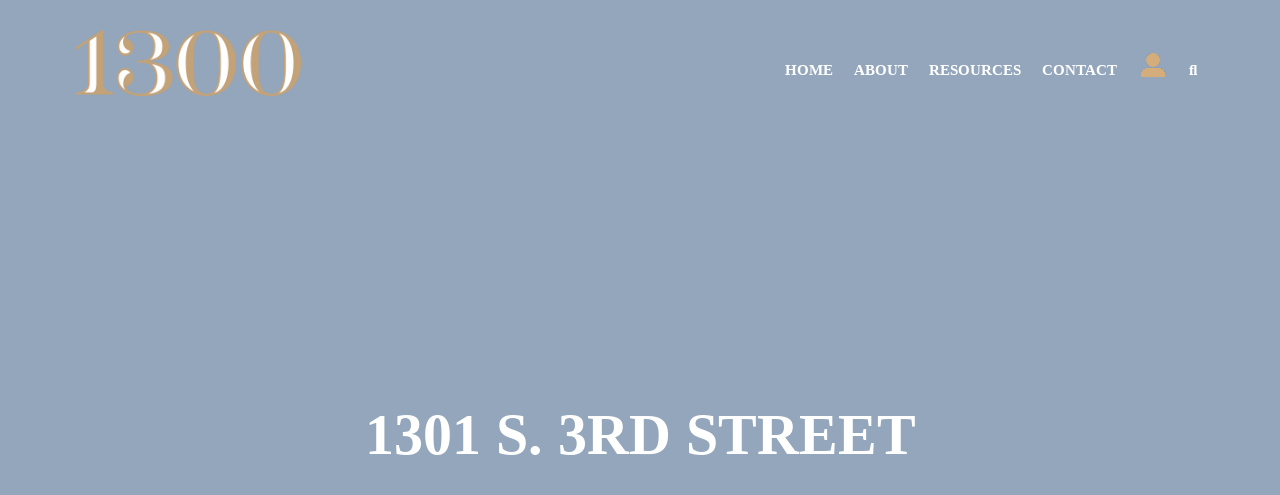

--- FILE ---
content_type: text/css
request_url: https://the1300.org/wp-content/themes/thomas-foundation/style.css?ver=1.0.0
body_size: 25633
content:
/*!
Theme Name: Thomas D. Clark Foundation
Theme URI: http://underscores.me/
Author: HoneyWick
Author URI: http://honeywick.net
Description: Custom theme for Thomas D. Clark Foundation
Version: 1.0.0
Tested up to: 5.4
Requires PHP: 5.6
License: GNU General Public License v2 or later
License URI: LICENSE
Text Domain: thomas-foundation
Tags: custom-background, custom-logo, custom-menu, featured-images, threaded-comments, translation-ready

This theme, like WordPress, is licensed under the GPL.
Use it to make something cool, have fun, and share what you've learned.

Thomas D. Clark Foundation is based on Underscores https://underscores.me/, (C) 2012-2020 Automattic, Inc.
Underscores is distributed under the terms of the GNU GPL v2 or later.

Normalizing styles have been helped along thanks to the fine work of
Nicolas Gallagher and Jonathan Neal https://necolas.github.io/normalize.css/
*/

/*--------------------------------------------------------------
>>> TABLE OF CONTENTS:
----------------------------------------------------------------
# Generic
	- Normalize
	- Box sizing
# Base
	- Typography
	- Elements
	- Links
	- Forms
## Layouts
# Components
	- Navigation
	- Posts and pages
	- Comments
	- Widgets
	- Media
	- Captions
	- Galleries
# plugins
	- Jetpack infinite scroll
# Utilities
	- Accessibility
	- Alignments

--------------------------------------------------------------*/

/*--------------------------------------------------------------
# Generic
--------------------------------------------------------------*/

/* Normalize
--------------------------------------------- */

/*! normalize.css v8.0.1 | MIT License | github.com/necolas/normalize.css */

/* Document
	 ========================================================================== */

/**
 * 1. Correct the line height in all browsers.
 * 2. Prevent adjustments of font size after orientation changes in iOS.
 */
 html {
	line-height: 1.15;
	-webkit-text-size-adjust: 100%;
}

/* Sections
	 ========================================================================== */

/**
 * Remove the margin in all browsers.
 */
body {
	margin: 0;
}

/**
 * Render the `main` element consistently in IE.
 */
main {
	display: block;
}

/**
 * Correct the font size and margin on `h1` elements within `section` and
 * `article` contexts in Chrome, Firefox, and Safari.
 */
h1 {
	font-size: 2em;
	margin: 0.67em 0;
}

/* Grouping content
	 ========================================================================== */

/**
 * 1. Add the correct box sizing in Firefox.
 * 2. Show the overflow in Edge and IE.
 */
hr {
	box-sizing: content-box;
	height: 0;
	overflow: visible;
}

/**
 * 1. Correct the inheritance and scaling of font size in all browsers.
 * 2. Correct the odd `em` font sizing in all browsers.
 */
pre {
	font-family: monospace, monospace;
	font-size: 1em;
}

/* Text-level semantics
	 ========================================================================== */

/**
 * Remove the gray background on active links in IE 10.
 */
a {
	background-color: transparent;
}

/**
 * 1. Remove the bottom border in Chrome 57-
 * 2. Add the correct text decoration in Chrome, Edge, IE, Opera, and Safari.
 */
abbr[title] {
	border-bottom: none;
	text-decoration: underline;
	text-decoration: underline dotted;
}

/**
 * Add the correct font weight in Chrome, Edge, and Safari.
 */
b,
strong {
	font-weight: bolder;
}

/**
 * 1. Correct the inheritance and scaling of font size in all browsers.
 * 2. Correct the odd `em` font sizing in all browsers.
 */
code,
kbd,
samp {
	font-family: monospace, monospace;
	font-size: 1em;
}

/**
 * Add the correct font size in all browsers.
 */
small {
	font-size: 80%;
}

/**
 * Prevent `sub` and `sup` elements from affecting the line height in
 * all browsers.
 */
sub,
sup {
	font-size: 75%;
	line-height: 0;
	position: relative;
	vertical-align: baseline;
}

sub {
	bottom: -0.25em;
}

sup {
	top: -0.5em;
}

/* Embedded content
	 ========================================================================== */

/**
 * Remove the border on images inside links in IE 10.
 */
img {
	border-style: none;
}

/* Forms
	 ========================================================================== */

/**
 * 1. Change the font styles in all browsers.
 * 2. Remove the margin in Firefox and Safari.
 */
button,
input,
optgroup,
select,
textarea {
	font-family: inherit;
	font-size: 100%;
	line-height: 1.15;
	margin: 0;
}

/**
 * Show the overflow in IE.
 * 1. Show the overflow in Edge.
 */
button,
input {
	overflow: visible;
}

/**
 * Remove the inheritance of text transform in Edge, Firefox, and IE.
 * 1. Remove the inheritance of text transform in Firefox.
 */
button,
select {
	text-transform: none;
}

/**
 * Correct the inability to style clickable types in iOS and Safari.
 */
button,
[type="button"],
[type="reset"],
[type="submit"] {
	-webkit-appearance: button;
}

/**
 * Remove the inner border and padding in Firefox.
 */
button::-moz-focus-inner,
[type="button"]::-moz-focus-inner,
[type="reset"]::-moz-focus-inner,
[type="submit"]::-moz-focus-inner {
	border-style: none;
	padding: 0;
}

/**
 * Restore the focus styles unset by the previous rule.
 */
button:-moz-focusring,
[type="button"]:-moz-focusring,
[type="reset"]:-moz-focusring,
[type="submit"]:-moz-focusring {
	outline: 1px dotted ButtonText;
}

/**
 * Correct the padding in Firefox.
 */
fieldset {
	padding: 0.35em 0.75em 0.625em;
}

/**
 * 1. Correct the text wrapping in Edge and IE.
 * 2. Correct the color inheritance from `fieldset` elements in IE.
 * 3. Remove the padding so developers are not caught out when they zero out
 *		`fieldset` elements in all browsers.
 */
legend {
	box-sizing: border-box;
	color: inherit;
	display: table;
	max-width: 100%;
	padding: 0;
	white-space: normal;
}

/**
 * Add the correct vertical alignment in Chrome, Firefox, and Opera.
 */
progress {
	vertical-align: baseline;
}

/**
 * Remove the default vertical scrollbar in IE 10+.
 */
textarea {
	overflow: auto;
}

/**
 * 1. Add the correct box sizing in IE 10.
 * 2. Remove the padding in IE 10.
 */
[type="checkbox"],
[type="radio"] {
	box-sizing: border-box;
	padding: 0;
}

/**
 * Correct the cursor style of increment and decrement buttons in Chrome.
 */
[type="number"]::-webkit-inner-spin-button,
[type="number"]::-webkit-outer-spin-button {
	height: auto;
}

/**
 * 1. Correct the odd appearance in Chrome and Safari.
 * 2. Correct the outline style in Safari.
 */
[type="search"] {
	-webkit-appearance: textfield;
	outline-offset: -2px;
}

/**
 * Remove the inner padding in Chrome and Safari on macOS.
 */
[type="search"]::-webkit-search-decoration {
	-webkit-appearance: none;
}

/**
 * 1. Correct the inability to style clickable types in iOS and Safari.
 * 2. Change font properties to `inherit` in Safari.
 */
::-webkit-file-upload-button {
	-webkit-appearance: button;
	font: inherit;
}

/* Interactive
	 ========================================================================== */

/*
 * Add the correct display in Edge, IE 10+, and Firefox.
 */
details {
	display: block;
}

/*
 * Add the correct display in all browsers.
 */
summary {
	display: list-item;
}

/* Misc
	 ========================================================================== */

/**
 * Add the correct display in IE 10+.
 */
template {
	display: none;
}

/**
 * Add the correct display in IE 10.
 */
[hidden] {
	display: none;
}

/* Box sizing
--------------------------------------------- */

/* Inherit box-sizing to more easily change it's value on a component level.
@link http://css-tricks.com/inheriting-box-sizing-probably-slightly-better-best-practice/ */
*,
*::before,
*::after {
	box-sizing: inherit;
}

html {
	box-sizing: border-box;
}

/*--------------------------------------------------------------
# Base
--------------------------------------------------------------*/

/* Typography
--------------------------------------------- */

body,
button,
input,
select,
optgroup,
textarea {
	color: #404040;
	font-family: -apple-system, BlinkMacSystemFont, "Segoe UI", Roboto, Oxygen-Sans, Ubuntu, Cantarell, "Helvetica Neue", sans-serif;
	font-size: 18px;
	line-height: 1.5;
}

h1,
h2,
h3,
h4,
h5,
h6 {
	clear: both;
	font-family: 'Lato';
	margin: 0 0 20px 0;
	text-transform: uppercase;
    text-decoration: none;
	font-weight: bold;
	line-height: 1.2;
}
h1 { font-size: 70px; }
h2 { font-size: 58px; }
h3 { font-size: 35px; }
h4 { font-size: 30px; }
h5 { font-size: 26px; }
h6 { font-size: 24px; }
p {	font-family: 'Roboto';font-weight: 300;font-size: 16px;margin-bottom: 20px;line-height: 1.7;margin-top: 0;}
body{
	font-family: 'Roboto';
	font-size: 18px;
	color: #000000;
	line-height: 1.2;
    padding: 0;
    margin: 0;
}
dfn,
cite,
em,
i {
	font-style: italic;
}

blockquote {
	margin: 0 1.5em;
}

address {
	margin: 0 0 1.5em;
}

pre {
	background: #eee;
	font-family: "Courier 10 Pitch", courier, monospace;
	line-height: 1.6;
	margin-bottom: 1.6em;
	max-width: 100%;
	overflow: auto;
	padding: 1.6em;
}

code,
kbd,
tt,
var {
	font-family: monaco, consolas, "Andale Mono", "DejaVu Sans Mono", monospace;
}

abbr,
acronym {
	border-bottom: 1px dotted #666;
	cursor: help;
}

mark,
ins {
	background: #fff9c0;
	text-decoration: none;
}

big {
	font-size: 125%;
}

/* Elements
--------------------------------------------- */
body {
	background: #fff;
}

hr {
	background-color: #ccc;
	border: 0;
	height: 1px;
	margin-bottom: 1.5em;
}

ul,
ol {
	margin: 0 0 0 0;
}

ul {
	list-style: disc;
}

ol {
	list-style: decimal;
}

li > ul,
li > ol {
	margin-bottom: 0;
	margin-left: 1.5em;
}

dt {
	font-weight: 700;
}

dd {
	margin: 0 1.5em 1.5em;
}

/* Make sure embeds and iframes fit their containers. */
embed,
iframe,
object {
	max-width: 100%;
}

img {
	height: auto;
	max-width: 100%;
}

figure {
	margin: 1em 0;
}

table {
	margin: 0 0 1.5em;
	width: 100%;
}

/* Links
--------------------------------------------- */
a {
	color: #284E78;
	text-decoration: none;
	-webkit-transition: all .5s ease-out;
	-moz-transition: all .5s ease-out;
	-o-transition: all .5s ease-out;
	transition: all .5s ease-out;
}

a:visited {
	color: #284E78;
}

a:hover,
a:focus,
a:active {
	color: #d3ab79;
	outline: none;
	-webkit-transition: all .5s ease-out;
	-moz-transition: all .5s ease-out;
	-o-transition: all .5s ease-out;
	transition: all .5s ease-out;
}

a:focus {
	outline: none;

}

a:hover,
a:active {
	outline: 0;
}

/* Forms
--------------------------------------------- */
button,
input[type="button"],
input[type="reset"],
input[type="submit"] {
	border: 1px solid;
	border-color: #ccc #ccc #bbb;
	border-radius: 3px;
	background: #e6e6e6;
	color: rgba(0, 0, 0, 0.8);
	line-height: 1;
	padding: 0.6em 1em 0.4em;
}

button:hover,
input[type="button"]:hover,
input[type="reset"]:hover,
input[type="submit"]:hover {
	border-color: #ccc #bbb #aaa;
}

button:active,
button:focus,
input[type="button"]:active,
input[type="button"]:focus,
input[type="reset"]:active,
input[type="reset"]:focus,
input[type="submit"]:active,
input[type="submit"]:focus {
	border-color: #aaa #bbb #bbb;
}

input[type="text"],
input[type="email"],
input[type="url"],
input[type="password"],
input[type="search"],
input[type="number"],
input[type="tel"],
input[type="range"],
input[type="date"],
input[type="month"],
input[type="week"],
input[type="time"],
input[type="datetime"],
input[type="datetime-local"],
input[type="color"],
textarea {
	color: #666;
	border: 1px solid #ccc;
	border-radius: 3px;
	padding: 3px;
}

input[type="text"]:focus,
input[type="email"]:focus,
input[type="url"]:focus,
input[type="password"]:focus,
input[type="search"]:focus,
input[type="number"]:focus,
input[type="tel"]:focus,
input[type="range"]:focus,
input[type="date"]:focus,
input[type="month"]:focus,
input[type="week"]:focus,
input[type="time"]:focus,
input[type="datetime"]:focus,
input[type="datetime-local"]:focus,
input[type="color"]:focus,
textarea:focus {
	color: #111;
}

select {
	border: 1px solid #ccc;
}

textarea {
	width: 100%;
}

/*--------------------------------------------------------------
# Layouts
--------------------------------------------------------------*/

/*--------------------------------------------------------------
# Components
--------------------------------------------------------------*/

/* Navigation
--------------------------------------------- */
.main-navigation {
    float: right;
    width: 80%;
    text-align: right;
}

.main-navigation ul {
	display: none;
	list-style: none;
	margin: 0;
	padding-left: 0;
}

.main-navigation ul ul {
	float: left;
	position: absolute;
	top: 100%;
	left: -999em;
	z-index: 99999;
}

.main-navigation ul ul ul {
	left: -999em;
	top: 0;
}

.main-navigation ul ul li:hover > ul,
.main-navigation ul ul li.focus > ul {
	display: block;
	left: auto;
}

.main-navigation ul ul a {
    padding: 5px 10px;
	color: #fff !important;
}

.main-navigation ul li:hover > ul,
.main-navigation ul li.focus > ul {
	left: auto;
}

.main-navigation li {
	position: relative;
}

.main-navigation a {
	display: block;
	text-decoration: none;
}

/* Small menu. */
.menu-toggle,
.main-navigation.toggled ul {
	display: block;
}

.site-main .comment-navigation,
.site-main
.posts-navigation,
.site-main
.post-navigation {
	margin: 0 0 1.5em;
}

.comment-navigation .nav-links,
.posts-navigation .nav-links,
.post-navigation .nav-links {
	display: flex;
}

.comment-navigation .nav-previous,
.posts-navigation .nav-previous,
.post-navigation .nav-previous {
	flex: 1 0 50%;
}

.comment-navigation .nav-next,
.posts-navigation .nav-next,
.post-navigation .nav-next {
	text-align: end;
	flex: 1 0 50%;
}

/* Posts and pages
--------------------------------------------- */
.sticky {
	display: block;
}

.post,
.page {
	margin: 0;
}

.updated:not(.published) {
	display: none;
}

.page-content,
.entry-content,
.entry-summary {
	margin: 0;
}

.page-links {
	clear: both;
	margin: 0 0 1.5em;
}

/* Comments
--------------------------------------------- */
.comment-content a {
	word-wrap: break-word;
}

.bypostauthor {
	display: block;
}

/* Widgets
--------------------------------------------- */
.widget {
	margin: 0 0 1.5em;
}

.widget select {
	max-width: 100%;
}

/* Media
--------------------------------------------- */
.page-content .wp-smiley,
.entry-content .wp-smiley,
.comment-content .wp-smiley {
	border: none;
	margin-bottom: 0;
	margin-top: 0;
	padding: 0;
}

/* Make sure logo link wraps around logo image. */
.custom-logo-link {
	display: inline-block;
}

/* Captions
--------------------------------------------- */
.wp-caption {
	margin-bottom: 1.5em;
	max-width: 100%;
}

.wp-caption img[class*="wp-image-"] {
	display: block;
	margin-left: auto;
	margin-right: auto;
}

.wp-caption .wp-caption-text {
	margin: 0.8075em 0;
}

.wp-caption-text {
	text-align: center;
}

/* Galleries
--------------------------------------------- */
.gallery {
	margin-bottom: 1.5em;
	display: grid;
	grid-gap: 1.5em;
}

.gallery-item {
	display: inline-block;
	text-align: center;
	width: 100%;
}

.gallery-columns-2 {
	grid-template-columns: repeat(2, 1fr);
}

.gallery-columns-3 {
	grid-template-columns: repeat(3, 1fr);
}

.gallery-columns-4 {
	grid-template-columns: repeat(4, 1fr);
}

.gallery-columns-5 {
	grid-template-columns: repeat(5, 1fr);
}

.gallery-columns-6 {
	grid-template-columns: repeat(6, 1fr);
}

.gallery-columns-7 {
	grid-template-columns: repeat(7, 1fr);
}

.gallery-columns-8 {
	grid-template-columns: repeat(8, 1fr);
}

.gallery-columns-9 {
	grid-template-columns: repeat(9, 1fr);
}

.gallery-caption {
	display: block;
}

/*--------------------------------------------------------------
# Plugins
--------------------------------------------------------------*/

/* Jetpack infinite scroll
--------------------------------------------- */

/* Hide the Posts Navigation and the Footer when Infinite Scroll is in use. */
.infinite-scroll .posts-navigation,
.infinite-scroll.neverending .site-footer {
	display: none;
}

/* Re-display the Theme Footer when Infinite Scroll has reached its end. */
.infinity-end.neverending .site-footer {
	display: block;
}

/*--------------------------------------------------------------
# Utilities
--------------------------------------------------------------*/

/* Accessibility
--------------------------------------------- */

/* Text meant only for screen readers. */
.screen-reader-text {
	border: 0;
	clip: rect(1px, 1px, 1px, 1px);
	clip-path: inset(50%);
	height: 1px;
	margin: -1px;
	overflow: hidden;
	padding: 0;
	position: absolute !important;
	width: 1px;
	word-wrap: normal !important;
}

.screen-reader-text:focus {
	background-color: #f1f1f1;
	border-radius: 3px;
	box-shadow: 0 0 2px 2px rgba(0, 0, 0, 0.6);
	clip: auto !important;
	clip-path: none;
	color: #21759b;
	display: block;
	font-size: 0.875rem;
	font-weight: 700;
	height: auto;
	left: 5px;
	line-height: normal;
	padding: 15px 23px 14px;
	text-decoration: none;
	top: 5px;
	width: auto;
	z-index: 100000;
}

/* Do not show the outline on the skip link target. */
#primary[tabindex="-1"]:focus {
	outline: 0;
}

/* Alignments
--------------------------------------------- */
.alignleft {

	/*rtl:ignore*/
	float: left;

	/*rtl:ignore*/
	margin-right: 1.5em;
	margin-bottom: 1.5em;
}

.alignright {

	/*rtl:ignore*/
	float: right;

	/*rtl:ignore*/
	margin-left: 1.5em;
	margin-bottom: 1.5em;
}

.aligncenter {
	clear: both;
	display: block;
	margin-left: auto;
	margin-right: auto;
	margin-bottom: 1.5em;
}


.fa-500px:before {content: "\f26e"; }
.fa-accessible-icon:before {content: "\f368"; }
.fa-accusoft:before {content: "\f369"; }
.fa-acquisitions-incorporated:before {content: "\f6af"; }
.fa-ad:before {content: "\f641"; }
.fa-address-book:before {content: "\f2b9"; }
.fa-address-card:before {content: "\f2bb"; }
.fa-adjust:before {content: "\f042"; }
.fa-adn:before {content: "\f170"; }
.fa-adobe:before {content: "\f778"; }
.fa-adversal:before {content: "\f36a"; }
.fa-affiliatetheme:before {content: "\f36b"; }
.fa-air-freshener:before {content: "\f5d0"; }
.fa-airbnb:before {content: "\f834"; }
.fa-algolia:before {content: "\f36c"; }
.fa-align-center:before {content: "\f037"; }
.fa-align-justify:before {content: "\f039"; }
.fa-align-left:before {content: "\f036"; }
.fa-align-right:before {content: "\f038"; }
.fa-alipay:before {content: "\f642"; }
.fa-allergies:before {content: "\f461"; }
.fa-amazon:before {content: "\f270"; }
.fa-amazon-pay:before {content: "\f42c"; }
.fa-ambulance:before {content: "\f0f9"; }
.fa-american-sign-language-interpreting:before {content: "\f2a3"; }
.fa-amilia:before {content: "\f36d"; }
.fa-anchor:before {content: "\f13d"; }
.fa-android:before {content: "\f17b"; }
.fa-angellist:before {content: "\f209"; }
.fa-angle-double-down:before {content: "\f103"; }
.fa-angle-double-left:before {content: "\f100"; }
.fa-angle-double-right:before {content: "\f101"; }
.fa-angle-double-up:before {content: "\f102"; }
.fa-angle-down:before {content: "\f107"; }
.fa-angle-left:before {content: "\f104"; }
.fa-angle-right:before {content: "\f105"; }
.fa-angle-up:before {content: "\f106"; }
.fa-angry:before {content: "\f556"; }
.fa-angrycreative:before {content: "\f36e"; }
.fa-angular:before {content: "\f420"; }
.fa-ankh:before {content: "\f644"; }
.fa-app-store:before {content: "\f36f"; }
.fa-app-store-ios:before {content: "\f370"; }
.fa-apper:before {content: "\f371"; }
.fa-apple:before {content: "\f179"; }
.fa-apple-alt:before {content: "\f5d1"; }
.fa-apple-pay:before {content: "\f415"; }
.fa-archive:before {content: "\f187"; }
.fa-archway:before {content: "\f557"; }
.fa-arrow-alt-circle-down:before {content: "\f358"; }
.fa-arrow-alt-circle-left:before {content: "\f359"; }
.fa-arrow-alt-circle-right:before {content: "\f35a"; }
.fa-arrow-alt-circle-up:before {content: "\f35b"; }
.fa-arrow-circle-down:before {content: "\f0ab"; }
.fa-arrow-circle-left:before {content: "\f0a8"; }
.fa-arrow-circle-right:before {content: "\f0a9"; }
.fa-arrow-circle-up:before {content: "\f0aa"; }
.fa-arrow-down:before {content: "\f063"; }
.fa-arrow-left:before {content: "\f060"; }
.fa-arrow-right:before {content: "\f061"; }
.fa-arrow-up:before {content: "\f062"; }
.fa-arrows-alt:before {content: "\f0b2"; }
.fa-arrows-alt-h:before {content: "\f337"; }
.fa-arrows-alt-v:before {content: "\f338"; }
.fa-artstation:before {content: "\f77a"; }
.fa-assistive-listening-systems:before {content: "\f2a2"; }
.fa-asterisk:before {content: "\f069"; }
.fa-asymmetrik:before {content: "\f372"; }
.fa-at:before {content: "\f1fa"; }
.fa-atlas:before {content: "\f558"; }
.fa-atlassian:before {content: "\f77b"; }
.fa-atom:before {content: "\f5d2"; }
.fa-audible:before {content: "\f373"; }
.fa-audio-description:before {content: "\f29e"; }
.fa-autoprefixer:before {content: "\f41c"; }
.fa-avianex:before {content: "\f374"; }
.fa-aviato:before {content: "\f421"; }
.fa-award:before {content: "\f559"; }
.fa-aws:before {content: "\f375"; }
.fa-baby:before {content: "\f77c"; }
.fa-baby-carriage:before {content: "\f77d"; }
.fa-backspace:before {content: "\f55a"; }
.fa-backward:before {content: "\f04a"; }
.fa-bacon:before {content: "\f7e5"; }
.fa-balance-scale:before {content: "\f24e"; }
.fa-balance-scale-left:before {content: "\f515"; }
.fa-balance-scale-right:before {content: "\f516"; }
.fa-ban:before {content: "\f05e"; }
.fa-band-aid:before {content: "\f462"; }
.fa-bandcamp:before {content: "\f2d5"; }
.fa-barcode:before {content: "\f02a"; }
.fa-bars:before {content: "\f0c9"; }
.fa-baseball-ball:before {content: "\f433"; }
.fa-basketball-ball:before {content: "\f434"; }
.fa-bath:before {content: "\f2cd"; }
.fa-battery-empty:before {content: "\f244"; }
.fa-battery-full:before {	content: "\f240"; }
.fa-battery-half:before {content: "\f242"; }
.fa-battery-quarter:before {content: "\f243"; }
.fa-battery-three-quarters:before {content: "\f241"; }
.fa-battle-net:before {content: "\f835"; }
.fa-bed:before {content: "\f236"; }
.fa-beer:before {content: "\f0fc"; }
.fa-behance:before {content: "\f1b4"; }
.fa-behance-square:before {content: "\f1b5"; }
.fa-bell:before {content: "\f0f3"; }
.fa-bell-slash:before {content: "\f1f6"; }
.fa-bezier-curve:before {content: "\f55b"; }
.fa-bible:before {content: "\f647"; }
.fa-bicycle:before {content: "\f206"; }
.fa-biking:before {content: "\f84a"; }
.fa-bimobject:before {content: "\f378"; }
.fa-binoculars:before {content: "\f1e5"; }
.fa-biohazard:before {content: "\f780"; }
.fa-birthday-cake:before {content: "\f1fd"; }
.fa-bitbucket:before {content: "\f171"; }
.fa-bitcoin:before {content: "\f379"; }
.fa-bity:before {content: "\f37a"; }
.fa-black-tie:before {content: "\f27e"; }
.fa-blackberry:before {content: "\f37b"; }
.fa-blender:before {content: "\f517"; }
.fa-blender-phone:before {content: "\f6b6"; }
.fa-blind:before {content: "\f29d"; }
.fa-blog:before {content: "\f781"; }
.fa-blogger:before {content: "\f37c"; }
.fa-blogger-b:before {content: "\f37d"; }
.fa-bluetooth:before {content: "\f293"; }
.fa-bluetooth-b:before {content: "\f294"; }
.fa-bold:before {content: "\f032"; }
.fa-bolt:before {content: "\f0e7"; }
.fa-bomb:before {content: "\f1e2"; }
.fa-bone:before {content: "\f5d7"; }
.fa-bong:before {content: "\f55c"; }
.fa-book:before {content: "\f02d"; }
.fa-book-dead:before {content: "\f6b7"; }
.fa-book-medical:before {content: "\f7e6"; }
.fa-book-open:before {content: "\f518"; }
.fa-book-reader:before {content: "\f5da"; }
.fa-bookmark:before {content: "\f02e"; }
.fa-bootstrap:before {content: "\f836"; }
.fa-border-all:before {content: "\f84c"; }
.fa-border-none:before {content: "\f850"; }
.fa-border-style:before {content: "\f853"; }
.fa-bowling-ball:before {content: "\f436"; }
.fa-box:before {content: "\f466"; }
.fa-box-open:before {content: "\f49e"; }
.fa-boxes:before {content: "\f468"; }
.fa-braille:before {content: "\f2a1"; }
.fa-brain:before {content: "\f5dc"; }
.fa-bread-slice:before {content: "\f7ec"; }
.fa-briefcase:before {content: "\f0b1"; }
.fa-briefcase-medical:before {content: "\f469"; }
.fa-broadcast-tower:before {content: "\f519"; }
.fa-broom:before {content: "\f51a"; }
.fa-brush:before {content: "\f55d"; }
.fa-btc:before {content: "\f15a"; }
.fa-buffer:before {content: "\f837"; }
.fa-bug:before {content: "\f188"; }
.fa-building:before {content: "\f1ad"; }
.fa-bullhorn:before {content: "\f0a1"; }
.fa-bullseye:before {content: "\f140"; }
.fa-burn:before {content: "\f46a"; }
.fa-buromobelexperte:before {content: "\f37f"; }
.fa-bus:before {content: "\f207"; }
.fa-bus-alt:before {content: "\f55e"; }
.fa-business-time:before {content: "\f64a"; }
.fa-buysellads:before {content: "\f20d"; }
.fa-calculator:before {content: "\f1ec"; }
.fa-calendar:before {content: "\f133"; }
.fa-calendar-alt:before {content: "\f073"; }
.fa-calendar-check:before {content: "\f274"; }
.fa-calendar-day:before {content: "\f783"; }
.fa-calendar-minus:before {content: "\f272"; }
.fa-calendar-plus:before {content: "\f271"; }
.fa-calendar-times:before {content: "\f273"; }
.fa-calendar-week:before {content: "\f784"; }
.fa-camera:before {content: "\f030"; }
.fa-camera-retro:before {content: "\f083"; }
.fa-campground:before {content: "\f6bb"; }
.fa-canadian-maple-leaf:before {content: "\f785"; }
.fa-candy-cane:before {content: "\f786"; }
.fa-cannabis:before {content: "\f55f"; }
.fa-capsules:before {content: "\f46b"; }
.fa-car:before {content: "\f1b9"; }
.fa-car-alt:before {content: "\f5de"; }
.fa-car-battery:before {content: "\f5df"; }
.fa-car-crash:before {content: "\f5e1"; }
.fa-car-side:before {content: "\f5e4"; }
.fa-caret-down:before {content: "\f0d7"; }
.fa-caret-left:before {content: "\f0d9"; }
.fa-caret-right:before {content: "\f0da"; }
.fa-caret-square-down:before {content: "\f150"; }
.fa-caret-square-left:before {content: "\f191"; }
.fa-caret-square-right:before {content: "\f152"; }
.fa-caret-square-up:before {content: "\f151"; }
.fa-caret-up:before {content: "\f0d8"; }
.fa-carrot:before {content: "\f787"; }
.fa-cart-arrow-down:before {content: "\f218"; }
.fa-cart-plus:before {content: "\f217"; }
.fa-cash-register:before {content: "\f788"; }
.fa-cat:before {content: "\f6be"; }
.fa-cc-amazon-pay:before {content: "\f42d"; }
.fa-cc-amex:before {content: "\f1f3"; }
.fa-cc-apple-pay:before {content: "\f416"; }
.fa-cc-diners-club:before {content: "\f24c"; }
.fa-cc-discover:before {content: "\f1f2"; }
.fa-cc-jcb:before {content: "\f24b"; }
.fa-cc-mastercard:before {content: "\f1f1"; }
.fa-cc-paypal:before {content: "\f1f4"; }
.fa-cc-stripe:before {content: "\f1f5"; }
.fa-cc-visa:before {content: "\f1f0"; }
.fa-centercode:before {content: "\f380"; }
.fa-centos:before {content: "\f789"; }
.fa-certificate:before {content: "\f0a3"; }
.fa-chair:before {content: "\f6c0"; }
.fa-chalkboard:before {content: "\f51b"; }
.fa-chalkboard-teacher:before {content: "\f51c"; }
.fa-charging-station:before {content: "\f5e7"; }
.fa-chart-area:before {content: "\f1fe"; }
.fa-chart-bar:before {content: "\f080"; }
.fa-chart-line:before {content: "\f201"; }
.fa-chart-pie:before {content: "\f200"; }
.fa-check:before {content: "\f00c"; }
.fa-check-circle:before {content: "\f058"; }
.fa-check-double:before {content: "\f560"; }
.fa-check-square:before {content: "\f14a"; }
.fa-cheese:before {content: "\f7ef"; }
.fa-chess:before {content: "\f439"; }
.fa-chess-bishop:before {content: "\f43a"; }
.fa-chess-board:before {content: "\f43c"; }
.fa-chess-king:before {content: "\f43f"; }
.fa-chess-knight:before {content: "\f441"; }
.fa-chess-pawn:before {content: "\f443"; }
.fa-chess-queen:before {content: "\f445"; }
.fa-chess-rook:before {content: "\f447"; }
.fa-chevron-circle-down:before {content: "\f13a"; }
.fa-chevron-circle-left:before {content: "\f137"; }
.fa-chevron-circle-right:before {content: "\f138"; }
.fa-chevron-circle-up:before {content: "\f139"; }
.fa-chevron-down:before {content: "\f078"; }
.fa-chevron-left:before {content: "\f053"; }
.fa-chevron-right:before {content: "\f054"; }
.fa-chevron-up:before {content: "\f077"; }
.fa-child:before {content: "\f1ae"; }
.fa-chrome:before {content: "\f268"; }
.fa-chromecast:before {content: "\f838"; }
.fa-church:before {content: "\f51d"; }
.fa-circle:before {content: "\f111"; }
.fa-circle-notch:before {content: "\f1ce"; }
.fa-city:before {content: "\f64f"; }
.fa-clinic-medical:before {content: "\f7f2"; }
.fa-clipboard:before {content: "\f328"; }
.fa-clipboard-check:before {content: "\f46c"; }
.fa-clipboard-list:before {content: "\f46d"; }
.fa-clock:before {content: "\f017"; }
.fa-clone:before {content: "\f24d"; }
.fa-closed-captioning:before {content: "\f20a"; }
.fa-cloud:before {content: "\f0c2"; }
.fa-cloud-download-alt:before {content: "\f381"; }
.fa-cloud-meatball:before {content: "\f73b"; }
.fa-cloud-moon:before {content: "\f6c3"; }
.fa-cloud-moon-rain:before {content: "\f73c"; }
.fa-cloud-rain:before {content: "\f73d"; }
.fa-cloud-showers-heavy:before {content: "\f740"; }
.fa-cloud-sun:before {content: "\f6c4"; }
.fa-cloud-sun-rain:before {content: "\f743"; }
.fa-cloud-upload-alt:before {content: "\f382"; }
.fa-cloudscale:before {content: "\f383"; }
.fa-cloudsmith:before {content: "\f384"; }
.fa-cloudversify:before {content: "\f385"; }
.fa-cocktail:before {content: "\f561"; }
.fa-code:before {content: "\f121"; }
.fa-code-branch:before {content: "\f126"; }
.fa-codepen:before {content: "\f1cb"; }
.fa-codiepie:before {content: "\f284"; }
.fa-coffee:before {content: "\f0f4"; }
.fa-cog:before {content: "\f013"; }
.fa-cogs:before {content: "\f085"; }
.fa-coins:before {content: "\f51e"; }
.fa-columns:before {content: "\f0db"; }
.fa-comment:before {content: "\f075"; }
.fa-comment-alt:before {content: "\f27a"; }
.fa-comment-dollar:before {content: "\f651"; }
.fa-comment-dots:before {content: "\f4ad"; }
.fa-comment-medical:before {content: "\f7f5"; }
.fa-comment-slash:before {content: "\f4b3"; }
.fa-comments:before {content: "\f086"; }
.fa-comments-dollar:before {content: "\f653"; }
.fa-compact-disc:before {content: "\f51f"; }
.fa-compass:before {content: "\f14e"; }
.fa-compress:before {content: "\f066"; }
.fa-compress-arrows-alt:before {content: "\f78c"; }
.fa-concierge-bell:before {content: "\f562"; }
.fa-confluence:before {content: "\f78d"; }
.fa-connectdevelop:before {content: "\f20e"; }
.fa-contao:before {content: "\f26d"; }
.fa-cookie:before {content: "\f563"; }
.fa-cookie-bite:before {content: "\f564"; }
.fa-copy:before {content: "\f0c5"; }
.fa-copyright:before {content: "\f1f9"; }
.fa-couch:before {content: "\f4b8"; }
.fa-cpanel:before {content: "\f388"; }
.fa-creative-commons:before {content: "\f25e"; }
.fa-creative-commons-by:before {content: "\f4e7"; }
.fa-creative-commons-nc:before {content: "\f4e8"; }
.fa-creative-commons-nc-eu:before {content: "\f4e9"; }
.fa-creative-commons-nc-jp:before {content: "\f4ea"; }
.fa-creative-commons-nd:before {content: "\f4eb"; }
.fa-creative-commons-pd:before {content: "\f4ec"; }
.fa-creative-commons-pd-alt:before {content: "\f4ed"; }
.fa-creative-commons-remix:before {content: "\f4ee"; }
.fa-creative-commons-sa:before {content: "\f4ef"; }
.fa-creative-commons-sampling:before {content: "\f4f0"; }
.fa-creative-commons-sampling-plus:before {content: "\f4f1"; }
.fa-creative-commons-share:before {content: "\f4f2"; }
.fa-creative-commons-zero:before {content: "\f4f3"; }
.fa-credit-card:before {content: "\f09d"; }
.fa-critical-role:before {content: "\f6c9"; }
.fa-crop:before {content: "\f125"; }
.fa-crop-alt:before {content: "\f565"; }
.fa-cross:before {content: "\f654"; }
.fa-crosshairs:before {content: "\f05b"; }
.fa-crow:before {content: "\f520"; }
.fa-crown:before {content: "\f521"; }
.fa-crutch:before {content: "\f7f7"; }
.fa-css3:before {content: "\f13c"; }
.fa-css3-alt:before {content: "\f38b"; }
.fa-cube:before {content: "\f1b2"; }
.fa-cubes:before {content: "\f1b3"; }
.fa-cut:before {content: "\f0c4"; }
.fa-cuttlefish:before {content: "\f38c"; }
.fa-d-and-d:before {content: "\f38d"; }
.fa-d-and-d-beyond:before {content: "\f6ca"; }
.fa-dashcube:before {content: "\f210"; }
.fa-database:before {content: "\f1c0"; }
.fa-deaf:before {content: "\f2a4"; }
.fa-delicious:before {content: "\f1a5"; }
.fa-democrat:before {content: "\f747"; }
.fa-deploydog:before {content: "\f38e"; }
.fa-deskpro:before {content: "\f38f"; }
.fa-desktop:before {content: "\f108"; }
.fa-dev:before {content: "\f6cc"; }
.fa-deviantart:before {content: "\f1bd"; }
.fa-dharmachakra:before {content: "\f655"; }
.fa-dhl:before {content: "\f790"; }
.fa-diagnoses:before {content: "\f470"; }
.fa-diaspora:before {content: "\f791"; }
.fa-dice:before {content: "\f522"; }
.fa-dice-d20:before {content: "\f6cf"; }
.fa-dice-d6:before {content: "\f6d1"; }
.fa-dice-five:before {content: "\f523"; }
.fa-dice-four:before {content: "\f524"; }
.fa-dice-one:before {content: "\f525"; }
.fa-dice-six:before {content: "\f526"; }
.fa-dice-three:before {content: "\f527"; }
.fa-dice-two:before {content: "\f528"; }
.fa-digg:before {content: "\f1a6"; }
.fa-digital-ocean:before {content: "\f391"; }
.fa-digital-tachograph:before {content: "\f566"; }
.fa-directions:before {content: "\f5eb"; }
.fa-discord:before {content: "\f392"; }
.fa-discourse:before {content: "\f393"; }
.fa-divide:before {content: "\f529"; }
.fa-dizzy:before {content: "\f567"; }
.fa-dna:before {content: "\f471"; }
.fa-dochub:before {content: "\f394"; }
.fa-docker:before {content: "\f395"; }
.fa-dog:before {content: "\f6d3"; }
.fa-dollar-sign:before {content: "\f155"; }
.fa-dolly:before {content: "\f472"; }
.fa-dolly-flatbed:before {content: "\f474"; }
.fa-donate:before {content: "\f4b9"; }
.fa-door-closed:before {content: "\f52a"; }
.fa-door-open:before {content: "\f52b"; }
.fa-dot-circle:before {content: "\f192"; }
.fa-dove:before {content: "\f4ba"; }
.fa-download:before {content: "\f019"; }
.fa-draft2digital:before {content: "\f396"; }
.fa-drafting-compass:before {content: "\f568"; }
.fa-dragon:before {content: "\f6d5"; }
.fa-draw-polygon:before {content: "\f5ee"; }
.fa-dribbble:before {content: "\f17d"; }
.fa-dribbble-square:before {content: "\f397"; }
.fa-dropbox:before {content: "\f16b"; }
.fa-drum:before {content: "\f569"; }
.fa-drum-steelpan:before {content: "\f56a"; }
.fa-drumstick-bite:before {content: "\f6d7"; }
.fa-drupal:before {content: "\f1a9"; }
.fa-dumbbell:before {content: "\f44b"; }
.fa-dumpster:before {content: "\f793"; }
.fa-dumpster-fire:before {content: "\f794"; }
.fa-dungeon:before {content: "\f6d9"; }
.fa-dyalog:before {content: "\f399"; }
.fa-earlybirds:before {content: "\f39a"; }
.fa-ebay:before {content: "\f4f4"; }
.fa-edge:before {content: "\f282"; }
.fa-edit:before {content: "\f044"; }
.fa-egg:before {content: "\f7fb"; }
.fa-eject:before {content: "\f052"; }
.fa-elementor:before {content: "\f430"; }
.fa-ellipsis-h:before {content: "\f141"; }
.fa-ellipsis-v:before {content: "\f142"; }
.fa-ello:before {content: "\f5f1"; }
.fa-ember:before {content: "\f423"; }
.fa-empire:before {content: "\f1d1"; }
.fa-envelope:before {content: "\f0e0"; }
.fa-envelope-open:before {content: "\f2b6"; }
.fa-envelope-open-text:before {content: "\f658"; }
.fa-envelope-square:before {content: "\f199"; }
.fa-envira:before {content: "\f299"; }
.fa-equals:before {content: "\f52c"; }
.fa-eraser:before {content: "\f12d"; }
.fa-erlang:before {content: "\f39d"; }
.fa-ethereum:before {content: "\f42e"; }
.fa-ethernet:before {content: "\f796"; }
.fa-etsy:before {content: "\f2d7"; }
.fa-euro-sign:before {content: "\f153"; }
.fa-evernote:before {content: "\f839"; }
.fa-exchange-alt:before {content: "\f362"; }
.fa-exclamation:before {content: "\f12a"; }
.fa-exclamation-circle:before {content: "\f06a"; }
.fa-exclamation-triangle:before {content: "\f071"; }
.fa-expand:before {content: "\f065"; }
.fa-expand-arrows-alt:before {content: "\f31e"; }
.fa-expeditedssl:before {content: "\f23e"; }
.fa-external-link-alt:before {content: "\f35d"; }
.fa-external-link-square-alt:before {content: "\f360"; }
.fa-eye:before {content: "\f06e"; }
.fa-eye-dropper:before {content: "\f1fb"; }
.fa-eye-slash:before {content: "\f070"; }
.fa-facebook:before {content: "\f09a"; }
.fa-facebook-f:before {content: "\f39e"; }
.fa-facebook-messenger:before {content: "\f39f"; }
.fa-facebook-square:before {content: "\f082"; }
.fa-fan:before {content: "\f863"; }
.fa-fantasy-flight-games:before {content: "\f6dc"; }
.fa-fast-backward:before {content: "\f049"; }
.fa-fast-forward:before {content: "\f050"; }
.fa-fax:before {content: "\f1ac"; }
.fa-feather:before {content: "\f52d"; }
.fa-feather-alt:before {content: "\f56b"; }
.fa-fedex:before {content: "\f797"; }
.fa-fedora:before {content: "\f798"; }
.fa-female:before {content: "\f182"; }
.fa-fighter-jet:before {content: "\f0fb"; }
.fa-figma:before {content: "\f799"; }
.fa-file:before {content: "\f15b"; }
.fa-file-alt:before {content: "\f15c"; }
.fa-file-archive:before {content: "\f1c6"; }
.fa-file-audio:before {content: "\f1c7"; }
.fa-file-code:before {content: "\f1c9"; }
.fa-file-contract:before {content: "\f56c"; }
.fa-file-csv:before {content: "\f6dd"; }
.fa-file-download:before {content: "\f56d"; }
.fa-file-excel:before {content: "\f1c3"; }
.fa-file-export:before {content: "\f56e"; }
.fa-file-image:before {content: "\f1c5"; }
.fa-file-import:before {content: "\f56f"; }
.fa-file-invoice:before {content: "\f570"; }
.fa-file-invoice-dollar:before {content: "\f571"; }
.fa-file-medical:before {content: "\f477"; }
.fa-file-medical-alt:before {content: "\f478"; }
.fa-file-pdf:before {content: "\f1c1"; }
.fa-file-powerpoint:before {content: "\f1c4"; }
.fa-file-prescription:before {content: "\f572"; }
.fa-file-signature:before {content: "\f573"; }
.fa-file-upload:before {content: "\f574"; }
.fa-file-video:before {content: "\f1c8"; }
.fa-file-word:before {content: "\f1c2"; }
.fa-fill:before {content: "\f575"; }
.fa-fill-drip:before {content: "\f576"; }
.fa-film:before {content: "\f008"; }
.fa-filter:before {content: "\f0b0"; }
.fa-fingerprint:before {content: "\f577"; }
.fa-fire:before {content: "\f06d"; }
.fa-fire-alt:before {content: "\f7e4"; }
.fa-fire-extinguisher:before {content: "\f134"; }
.fa-firefox:before {content: "\f269"; }
.fa-first-aid:before {content: "\f479"; }
.fa-first-order:before {content: "\f2b0"; }
.fa-first-order-alt:before {content: "\f50a"; }
.fa-firstdraft:before {content: "\f3a1"; }
.fa-fish:before {content: "\f578"; }
.fa-fist-raised:before {content: "\f6de"; }
.fa-flag:before {content: "\f024"; }
.fa-flag-checkered:before {content: "\f11e"; }
.fa-flag-usa:before {content: "\f74d"; }
.fa-flask:before {content: "\f0c3"; }
.fa-flickr:before {content: "\f16e"; }
.fa-flipboard:before {content: "\f44d"; }
.fa-flushed:before {content: "\f579"; }
.fa-fly:before {content: "\f417"; }
.fa-folder:before {content: "\f07b"; }
.fa-folder-minus:before {content: "\f65d"; }
.fa-folder-open:before {content: "\f07c"; }
.fa-folder-plus:before {content: "\f65e"; }
.fa-font:before {content: "\f031"; }
.fa-font-awesome:before {content: "\f2b4"; }
.fa-font-awesome-alt:before {content: "\f35c"; }
.fa-font-awesome-flag:before {content: "\f425"; }
.fa-font-awesome-logo-full:before {content: "\f4e6"; }
.fa-fonticons:before {content: "\f280"; }
.fa-fonticons-fi:before {content: "\f3a2"; }
.fa-football-ball:before {content: "\f44e"; }
.fa-fort-awesome:before {content: "\f286"; }
.fa-fort-awesome-alt:before {content: "\f3a3"; }
.fa-forumbee:before {content: "\f211"; }
.fa-forward:before {content: "\f04e"; }
.fa-foursquare:before {content: "\f180"; }
.fa-free-code-camp:before {content: "\f2c5"; }
.fa-freebsd:before {content: "\f3a4"; }
.fa-frog:before {content: "\f52e"; }
.fa-frown:before {content: "\f119"; }
.fa-frown-open:before {content: "\f57a"; }
.fa-fulcrum:before {content: "\f50b"; }
.fa-funnel-dollar:before {content: "\f662"; }
.fa-futbol:before {content: "\f1e3"; }
.fa-galactic-republic:before {content: "\f50c"; }
.fa-galactic-senate:before {content: "\f50d"; }
.fa-gamepad:before {content: "\f11b"; }
.fa-gas-pump:before {content: "\f52f"; }
.fa-gavel:before {content: "\f0e3"; }
.fa-gem:before {content: "\f3a5"; }
.fa-genderless:before {content: "\f22d"; }
.fa-get-pocket:before {content: "\f265"; }
.fa-gg:before {content: "\f260"; }
.fa-gg-circle:before {content: "\f261"; }
.fa-ghost:before {content: "\f6e2"; }
.fa-gift:before {content: "\f06b"; }
.fa-gifts:before {content: "\f79c"; }
.fa-git:before {content: "\f1d3"; }
.fa-git-alt:before {content: "\f841"; }
.fa-git-square:before {content: "\f1d2"; }
.fa-github:before {content: "\f09b"; }
.fa-github-alt:before {content: "\f113"; }
.fa-github-square:before {content: "\f092"; }
.fa-gitkraken:before {content: "\f3a6"; }
.fa-gitlab:before {content: "\f296"; }
.fa-gitter:before {content: "\f426"; }
.fa-glass-cheers:before {content: "\f79f"; }
.fa-glass-martini:before {content: "\f000"; }
.fa-glass-martini-alt:before {content: "\f57b"; }
.fa-glass-whiskey:before {content: "\f7a0"; }
.fa-glasses:before {content: "\f530"; }
.fa-glide:before {content: "\f2a5"; }
.fa-glide-g:before {content: "\f2a6"; }
.fa-globe:before {content: "\f0ac"; }
.fa-globe-africa:before {content: "\f57c"; }
.fa-globe-americas:before {content: "\f57d"; }
.fa-globe-asia:before {content: "\f57e"; }
.fa-globe-europe:before {content: "\f7a2"; }
.fa-gofore:before {content: "\f3a7"; }
.fa-golf-ball:before {content: "\f450"; }
.fa-goodreads:before {content: "\f3a8"; }
.fa-goodreads-g:before {content: "\f3a9"; }
.fa-google:before {content: "\f1a0"; }
.fa-google-drive:before {content: "\f3aa"; }
.fa-google-play:before {content: "\f3ab"; }
.fa-google-plus:before {content: "\f2b3"; }
.fa-google-plus-g:before {content: "\f0d5"; }
.fa-google-plus-square:before {content: "\f0d4"; }
.fa-google-wallet:before {content: "\f1ee"; }
.fa-gopuram:before {content: "\f664"; }
.fa-graduation-cap:before {content: "\f19d"; }
.fa-gratipay:before {content: "\f184"; }
.fa-grav:before {content: "\f2d6"; }
.fa-greater-than:before {content: "\f531"; }
.fa-greater-than-equal:before {content: "\f532"; }
.fa-grimace:before {content: "\f57f"; }
.fa-grin:before {content: "\f580"; }
.fa-grin-alt:before {content: "\f581"; }
.fa-grin-beam:before {content: "\f582"; }
.fa-grin-beam-sweat:before {content: "\f583"; }
.fa-grin-hearts:before {content: "\f584"; }
.fa-grin-squint:before {content: "\f585"; }
.fa-grin-squint-tears:before {content: "\f586"; }
.fa-grin-stars:before {content: "\f587"; }
.fa-grin-tears:before {content: "\f588"; }
.fa-grin-tongue:before {content: "\f589"; }
.fa-grin-tongue-squint:before {content: "\f58a"; }
.fa-grin-tongue-wink:before {content: "\f58b"; }
.fa-grin-wink:before {content: "\f58c"; }
.fa-grip-horizontal:before {content: "\f58d"; }
.fa-grip-lines:before {content: "\f7a4"; }
.fa-grip-lines-vertical:before {content: "\f7a5"; }
.fa-grip-vertical:before {content: "\f58e"; }
.fa-gripfire:before {content: "\f3ac"; }
.fa-grunt:before {content: "\f3ad"; }
.fa-guitar:before {content: "\f7a6"; }
.fa-gulp:before {content: "\f3ae"; }
.fa-h-square:before {content: "\f0fd"; }
.fa-hacker-news:before {content: "\f1d4"; }
.fa-hacker-news-square:before {content: "\f3af"; }
.fa-hackerrank:before {content: "\f5f7"; }
.fa-hamburger:before {content: "\f805"; }
.fa-hammer:before {content: "\f6e3"; }
.fa-hamsa:before {content: "\f665"; }
.fa-hand-holding:before {content: "\f4bd"; }
.fa-hand-holding-heart:before {content: "\f4be"; }
.fa-hand-holding-usd:before {content: "\f4c0"; }
.fa-hand-lizard:before {content: "\f258"; }
.fa-hand-middle-finger:before {content: "\f806"; }
.fa-hand-paper:before {content: "\f256"; }
.fa-hand-peace:before {content: "\f25b"; }
.fa-hand-point-down:before {content: "\f0a7"; }
.fa-hand-point-left:before {content: "\f0a5"; }
.fa-hand-point-right:before {content: "\f0a4"; }
.fa-hand-point-up:before {content: "\f0a6"; }
.fa-hand-pointer:before {content: "\f25a"; }
.fa-hand-rock:before {content: "\f255"; }
.fa-hand-scissors:before {content: "\f257"; }
.fa-hand-spock:before {content: "\f259"; }
.fa-hands:before {content: "\f4c2"; }
.fa-hands-helping:before {content: "\f4c4"; }
.fa-handshake:before {content: "\f2b5"; }
.fa-hanukiah:before {content: "\f6e6"; }
.fa-hard-hat:before {content: "\f807"; }
.fa-hashtag:before {content: "\f292"; }
.fa-hat-wizard:before {content: "\f6e8"; }
.fa-haykal:before {content: "\f666"; }
.fa-hdd:before {content: "\f0a0"; }
.fa-heading:before {content: "\f1dc"; }
.fa-headphones:before {content: "\f025"; }
.fa-headphones-alt:before {content: "\f58f"; }
.fa-headset:before {content: "\f590"; }
.fa-heart:before {content: "\f004"; }
.fa-heart-broken:before {content: "\f7a9"; }
.fa-heartbeat:before {content: "\f21e"; }
.fa-helicopter:before {content: "\f533"; }
.fa-highlighter:before {content: "\f591"; }
.fa-hiking:before {content: "\f6ec"; }
.fa-hippo:before {content: "\f6ed"; }
.fa-hips:before {content: "\f452"; }
.fa-hire-a-helper:before {content: "\f3b0"; }
.fa-history:before {content: "\f1da"; }
.fa-hockey-puck:before {content: "\f453"; }
.fa-holly-berry:before {content: "\f7aa"; }
.fa-home:before {content: "\f015"; }
.fa-hooli:before {content: "\f427"; }
.fa-hornbill:before {content: "\f592"; }
.fa-horse:before {content: "\f6f0"; }
.fa-horse-head:before {content: "\f7ab"; }
.fa-hospital:before {content: "\f0f8"; }
.fa-hospital-alt:before {content: "\f47d"; }
.fa-hospital-symbol:before {content: "\f47e"; }
.fa-hot-tub:before {content: "\f593"; }
.fa-hotdog:before {content: "\f80f"; }
.fa-hotel:before {content: "\f594"; }
.fa-hotjar:before {content: "\f3b1"; }
.fa-hourglass:before {content: "\f254"; }
.fa-hourglass-end:before {content: "\f253"; }
.fa-hourglass-half:before {content: "\f252"; }
.fa-hourglass-start:before {content: "\f251"; }
.fa-house-damage:before {content: "\f6f1"; }
.fa-houzz:before {content: "\f27c"; }
.fa-hryvnia:before {content: "\f6f2"; }
.fa-html5:before {content: "\f13b"; }
.fa-hubspot:before {content: "\f3b2"; }
.fa-i-cursor:before {content: "\f246"; }
.fa-ice-cream:before {content: "\f810"; }
.fa-icicles:before {content: "\f7ad"; }
.fa-icons:before {content: "\f86d"; }
.fa-id-badge:before {content: "\f2c1"; }
.fa-id-card:before {content: "\f2c2"; }
.fa-id-card-alt:before {content: "\f47f"; }
.fa-igloo:before {content: "\f7ae"; }
.fa-image:before {content: "\f03e"; }
.fa-images:before {content: "\f302"; }
.fa-imdb:before {content: "\f2d8"; }
.fa-inbox:before {content: "\f01c"; }
.fa-indent:before {content: "\f03c"; }
.fa-industry:before {content: "\f275"; }
.fa-infinity:before {content: "\f534"; }
.fa-info:before {content: "\f129"; }
.fa-info-circle:before {content: "\f05a"; }
.fa-instagram:before {content: "\f16d"; }
.fa-intercom:before {content: "\f7af"; }
.fa-internet-explorer:before {content: "\f26b"; }
.fa-invision:before {content: "\f7b0"; }
.fa-ioxhost:before {content: "\f208"; }
.fa-italic:before {content: "\f033"; }
.fa-itch-io:before {content: "\f83a"; }
.fa-itunes:before {content: "\f3b4"; }
.fa-itunes-note:before {content: "\f3b5"; }
.fa-java:before {content: "\f4e4"; }
.fa-jedi:before {content: "\f669"; }
.fa-jedi-order:before {content: "\f50e"; }
.fa-jenkins:before {content: "\f3b6"; }
.fa-jira:before {content: "\f7b1"; }
.fa-joget:before {content: "\f3b7"; }
.fa-joint:before {content: "\f595"; }
.fa-joomla:before {content: "\f1aa"; }
.fa-journal-whills:before {content: "\f66a"; }
.fa-js:before {content: "\f3b8"; }
.fa-js-square:before {content: "\f3b9"; }
.fa-jsfiddle:before {content: "\f1cc"; }
.fa-kaaba:before {content: "\f66b"; }
.fa-kaggle:before {content: "\f5fa"; }
.fa-key:before {content: "\f084"; }
.fa-keybase:before {content: "\f4f5"; }
.fa-keyboard:before {content: "\f11c"; }
.fa-keycdn:before {content: "\f3ba"; }
.fa-khanda:before {content: "\f66d"; }
.fa-kickstarter:before {content: "\f3bb"; }
.fa-kickstarter-k:before {content: "\f3bc"; }
.fa-kiss:before {content: "\f596"; }
.fa-kiss-beam:before {content: "\f597"; }
.fa-kiss-wink-heart:before {content: "\f598"; }
.fa-kiwi-bird:before {content: "\f535"; }
.fa-korvue:before {content: "\f42f"; }
.fa-landmark:before {content: "\f66f"; }
.fa-language:before {content: "\f1ab"; }
.fa-laptop:before {content: "\f109"; }
.fa-laptop-code:before {content: "\f5fc"; }
.fa-laptop-medical:before {content: "\f812"; }
.fa-laravel:before {content: "\f3bd"; }
.fa-lastfm:before {content: "\f202"; }
.fa-lastfm-square:before {content: "\f203"; }
.fa-laugh:before {content: "\f599"; }
.fa-laugh-beam:before {content: "\f59a"; }
.fa-laugh-squint:before {content: "\f59b"; }
.fa-laugh-wink:before {content: "\f59c"; }
.fa-layer-group:before {content: "\f5fd"; }
.fa-leaf:before {content: "\f06c"; }
.fa-leanpub:before {content: "\f212"; }
.fa-lemon:before {content: "\f094"; }
.fa-less:before {content: "\f41d"; }
.fa-less-than:before {content: "\f536"; }
.fa-less-than-equal:before {content: "\f537"; }
.fa-level-down-alt:before {content: "\f3be"; }
.fa-level-up-alt:before {content: "\f3bf"; }
.fa-life-ring:before {content: "\f1cd"; }
.fa-lightbulb:before {content: "\f0eb"; }
.fa-line:before {content: "\f3c0"; }
.fa-link:before {content: "\f0c1"; }
.fa-linkedin:before {content: "\f08c"; }
.fa-linkedin-in:before {content: "\f0e1"; }
.fa-linode:before {content: "\f2b8"; }
.fa-linux:before {content: "\f17c"; }
.fa-lira-sign:before {content: "\f195"; }
.fa-list:before {content: "\f03a"; }
.fa-list-alt:before {content: "\f022"; }
.fa-list-ol:before {content: "\f0cb"; }
.fa-list-ul:before {content: "\f0ca"; }
.fa-location-arrow:before {content: "\f124"; }
.fa-lock:before {content: "\f023"; }
.fa-lock-open:before {content: "\f3c1"; }
.fa-long-arrow-alt-down:before {content: "\f309"; }
.fa-long-arrow-alt-left:before {content: "\f30a"; }
.fa-long-arrow-alt-right:before {content: "\f30b"; }
.fa-long-arrow-alt-up:before {content: "\f30c"; }
.fa-low-vision:before {content: "\f2a8"; }
.fa-luggage-cart:before {content: "\f59d"; }
.fa-lyft:before {content: "\f3c3"; }
.fa-magento:before {content: "\f3c4"; }
.fa-magic:before {content: "\f0d0"; }
.fa-magnet:before {content: "\f076"; }
.fa-mail-bulk:before {content: "\f674"; }
.fa-mailchimp:before {content: "\f59e"; }
.fa-male:before {content: "\f183"; }
.fa-mandalorian:before {content: "\f50f"; }
.fa-map:before {content: "\f279"; }
.fa-map-marked:before {content: "\f59f"; }
.fa-map-marked-alt:before {content: "\f5a0"; }
.fa-map-marker:before {content: "\f041"; }
.fa-map-marker-alt:before {content: "\f3c5"; }
.fa-map-pin:before {content: "\f276"; }
.fa-map-signs:before {content: "\f277"; }
.fa-markdown:before {content: "\f60f"; }
.fa-marker:before {content: "\f5a1"; }
.fa-mars:before {content: "\f222"; }
.fa-mars-double:before {content: "\f227"; }
.fa-mars-stroke:before {content: "\f229"; }
.fa-mars-stroke-h:before {content: "\f22b"; }
.fa-mars-stroke-v:before {content: "\f22a"; }
.fa-mask:before {content: "\f6fa"; }
.fa-mastodon:before {content: "\f4f6"; }
.fa-maxcdn:before {content: "\f136"; }
.fa-medal:before {content: "\f5a2"; }
.fa-medapps:before {content: "\f3c6"; }
.fa-medium:before {content: "\f23a"; }
.fa-medium-m:before {content: "\f3c7"; }
.fa-medkit:before {content: "\f0fa"; }
.fa-medrt:before {content: "\f3c8"; }
.fa-meetup:before {content: "\f2e0"; }
.fa-megaport:before {content: "\f5a3"; }
.fa-meh:before {content: "\f11a"; }
.fa-meh-blank:before {content: "\f5a4"; }
.fa-meh-rolling-eyes:before {content: "\f5a5"; }
.fa-memory:before {content: "\f538"; }
.fa-mendeley:before {content: "\f7b3"; }
.fa-menorah:before {content: "\f676"; }
.fa-mercury:before {content: "\f223"; }
.fa-meteor:before {content: "\f753"; }
.fa-microchip:before {content: "\f2db"; }
.fa-microphone:before {content: "\f130"; }
.fa-microphone-alt:before {content: "\f3c9"; }
.fa-microphone-alt-slash:before {content: "\f539"; }
.fa-microphone-slash:before {content: "\f131"; }
.fa-microscope:before {content: "\f610"; }
.fa-microsoft:before {content: "\f3ca"; }
.fa-minus:before {content: "\f068"; }
.fa-minus-circle:before {content: "\f056"; }
.fa-minus-square:before {content: "\f146"; }
.fa-mitten:before {content: "\f7b5"; }
.fa-mix:before {content: "\f3cb"; }
.fa-mixcloud:before {content: "\f289"; }
.fa-mizuni:before {content: "\f3cc"; }
.fa-mobile:before {content: "\f10b"; }
.fa-mobile-alt:before {content: "\f3cd"; }
.fa-modx:before {content: "\f285"; }
.fa-monero:before {content: "\f3d0"; }
.fa-money-bill:before {content: "\f0d6"; }
.fa-money-bill-alt:before {content: "\f3d1"; }
.fa-money-bill-wave:before {content: "\f53a"; }
.fa-money-bill-wave-alt:before {content: "\f53b"; }
.fa-money-check:before {content: "\f53c"; }
.fa-money-check-alt:before {content: "\f53d"; }
.fa-monument:before {content: "\f5a6"; }
.fa-moon:before {content: "\f186"; }
.fa-mortar-pestle:before {content: "\f5a7"; }
.fa-mosque:before {content: "\f678"; }
.fa-motorcycle:before {content: "\f21c"; }
.fa-mountain:before {content: "\f6fc"; }
.fa-mouse-pointer:before {content: "\f245"; }
.fa-mug-hot:before {content: "\f7b6"; }
.fa-music:before {content: "\f001"; }
.fa-napster:before {content: "\f3d2"; }
.fa-neos:before {content: "\f612"; }
.fa-network-wired:before {content: "\f6ff"; }
.fa-neuter:before {content: "\f22c"; }
.fa-newspaper:before {content: "\f1ea"; }
.fa-nimblr:before {content: "\f5a8"; }
.fa-node:before {content: "\f419"; }
.fa-node-js:before {content: "\f3d3"; }
.fa-not-equal:before {content: "\f53e"; }
.fa-notes-medical:before {content: "\f481"; }
.fa-npm:before {content: "\f3d4"; }
.fa-ns8:before {content: "\f3d5"; }
.fa-nutritionix:before {content: "\f3d6"; }
.fa-object-group:before {content: "\f247"; }
.fa-object-ungroup:before {content: "\f248"; }
.fa-odnoklassniki:before {content: "\f263"; }
.fa-odnoklassniki-square:before {content: "\f264"; }
.fa-oil-can:before {content: "\f613"; }
.fa-old-republic:before {content: "\f510"; }
.fa-om:before {content: "\f679"; }
.fa-opencart:before {content: "\f23d"; }
.fa-openid:before {content: "\f19b"; }
.fa-opera:before {content: "\f26a"; }
.fa-optin-monster:before {content: "\f23c"; }
.fa-osi:before {content: "\f41a"; }
.fa-otter:before {content: "\f700"; }
.fa-outdent:before {content: "\f03b"; }
.fa-page4:before {content: "\f3d7"; }
.fa-pagelines:before {content: "\f18c"; }
.fa-pager:before {content: "\f815"; }
.fa-paint-brush:before {content: "\f1fc"; }
.fa-paint-roller:before {content: "\f5aa"; }
.fa-palette:before {content: "\f53f"; }
.fa-palfed:before {content: "\f3d8"; }
.fa-pallet:before {content: "\f482"; }
.fa-paper-plane:before {content: "\f1d8"; }
.fa-paperclip:before {content: "\f0c6"; }
.fa-parachute-box:before {content: "\f4cd"; }
.fa-paragraph:before {content: "\f1dd"; }
.fa-parking:before {content: "\f540"; }
.fa-passport:before {content: "\f5ab"; }
.fa-pastafarianism:before {content: "\f67b"; }
.fa-paste:before {content: "\f0ea"; }
.fa-patreon:before {content: "\f3d9"; }
.fa-pause:before {content: "\f04c"; }
.fa-pause-circle:before {content: "\f28b"; }
.fa-paw:before {content: "\f1b0"; }
.fa-paypal:before {content: "\f1ed"; }
.fa-peace:before {content: "\f67c"; }
.fa-pen:before {content: "\f304"; }
.fa-pen-alt:before {content: "\f305"; }
.fa-pen-fancy:before {content: "\f5ac"; }
.fa-pen-nib:before {content: "\f5ad"; }
.fa-pen-square:before {content: "\f14b"; }
.fa-pencil-alt:before {content: "\f303"; }
.fa-pencil-ruler:before {content: "\f5ae"; }
.fa-penny-arcade:before {content: "\f704"; }
.fa-people-carry:before {content: "\f4ce"; }
.fa-pepper-hot:before {content: "\f816"; }
.fa-percent:before {content: "\f295"; }
.fa-percentage:before {content: "\f541"; }
.fa-periscope:before {content: "\f3da"; }
.fa-person-booth:before {content: "\f756"; }
.fa-phabricator:before {content: "\f3db"; }
.fa-phoenix-framework:before {content: "\f3dc"; }
.fa-phoenix-squadron:before {content: "\f511"; }
.fa-phone:before {content: "\f095"; }
.fa-phone-alt:before {content: "\f879"; }
.fa-phone-slash:before {content: "\f3dd"; }
.fa-phone-square:before {content: "\f098"; }
.fa-phone-square-alt:before {content: "\f87b"; }
.fa-phone-volume:before {content: "\f2a0"; }
.fa-photo-video:before {content: "\f87c"; }
.fa-php:before {content: "\f457"; }
.fa-pied-piper:before {content: "\f2ae"; }
.fa-pied-piper-alt:before {content: "\f1a8"; }
.fa-pied-piper-hat:before {content: "\f4e5"; }
.fa-pied-piper-pp:before {content: "\f1a7"; }
.fa-piggy-bank:before {content: "\f4d3"; }
.fa-pills:before {content: "\f484"; }
.fa-pinterest:before {content: "\f0d2"; }
.fa-pinterest-p:before {content: "\f231"; }
.fa-pinterest-square:before {content: "\f0d3"; }
.fa-pizza-slice:before {content: "\f818"; }
.fa-place-of-worship:before {content: "\f67f"; }
.fa-plane:before {content: "\f072"; }
.fa-plane-arrival:before {content: "\f5af"; }
.fa-plane-departure:before {content: "\f5b0"; }
.fa-play:before {content: "\f04b"; }
.fa-play-circle:before {content: "\f144"; }
.fa-playstation:before {content: "\f3df"; }
.fa-plug:before {content: "\f1e6"; }
.fa-plus:before {content: "\f067"; }
.fa-plus-circle:before {content: "\f055"; }
.fa-plus-square:before {content: "\f0fe"; }
.fa-podcast:before {content: "\f2ce"; }
.fa-poll:before {content: "\f681"; }
.fa-poll-h:before {content: "\f682"; }
.fa-poo:before {content: "\f2fe"; }
.fa-poo-storm:before {content: "\f75a"; }
.fa-poop:before {content: "\f619"; }
.fa-portrait:before {content: "\f3e0"; }
.fa-pound-sign:before {content: "\f154"; }
.fa-power-off:before {content: "\f011"; }
.fa-pray:before {content: "\f683"; }
.fa-praying-hands:before {content: "\f684"; }
.fa-prescription:before {content: "\f5b1"; }
.fa-prescription-bottle:before {content: "\f485"; }
.fa-prescription-bottle-alt:before {content: "\f486"; }
.fa-print:before {content: "\f02f"; }
.fa-procedures:before {content: "\f487"; }
.fa-product-hunt:before {content: "\f288"; }
.fa-project-diagram:before {content: "\f542"; }
.fa-pushed:before {content: "\f3e1"; }
.fa-puzzle-piece:before {content: "\f12e"; }
.fa-python:before {content: "\f3e2"; }
.fa-qq:before {content: "\f1d6"; }
.fa-qrcode:before {content: "\f029"; }
.fa-question:before {content: "\f128"; }
.fa-question-circle:before {content: "\f059"; }
.fa-quidditch:before {content: "\f458"; }
.fa-quinscape:before {content: "\f459"; }
.fa-quora:before {content: "\f2c4"; }
.fa-quote-left:before {content: "\f10d"; }
.fa-quote-right:before {content: "\f10e"; }
.fa-quran:before {content: "\f687"; }
.fa-r-project:before {content: "\f4f7"; }
.fa-radiation:before {content: "\f7b9"; }
.fa-radiation-alt:before {content: "\f7ba"; }
.fa-rainbow:before {content: "\f75b"; }
.fa-random:before {content: "\f074"; }
.fa-raspberry-pi:before {content: "\f7bb"; }
.fa-ravelry:before {content: "\f2d9"; }
.fa-react:before {content: "\f41b"; }
.fa-reacteurope:before {content: "\f75d"; }
.fa-readme:before {content: "\f4d5"; }
.fa-rebel:before {content: "\f1d0"; }
.fa-receipt:before {content: "\f543"; }
.fa-recycle:before {content: "\f1b8"; }
.fa-red-river:before {content: "\f3e3"; }
.fa-reddit:before {content: "\f1a1"; }
.fa-reddit-alien:before {content: "\f281"; }
.fa-reddit-square:before {content: "\f1a2"; }
.fa-redhat:before {content: "\f7bc"; }
.fa-redo:before {content: "\f01e"; }
.fa-redo-alt:before {content: "\f2f9"; }
.fa-registered:before {content: "\f25d"; }
.fa-remove-format:before {content: "\f87d"; }
.fa-renren:before {content: "\f18b"; }
.fa-reply:before {content: "\f3e5"; }
.fa-reply-all:before {content: "\f122"; }
.fa-replyd:before {content: "\f3e6"; }
.fa-republican:before {content: "\f75e"; }
.fa-researchgate:before {content: "\f4f8"; }
.fa-resolving:before {content: "\f3e7"; }
.fa-restroom:before {content: "\f7bd"; }
.fa-retweet:before {content: "\f079"; }
.fa-rev:before {content: "\f5b2"; }
.fa-ribbon:before {content: "\f4d6"; }
.fa-ring:before {content: "\f70b"; }
.fa-road:before {content: "\f018"; }
.fa-robot:before {content: "\f544"; }
.fa-rocket:before {content: "\f135"; }
.fa-rocketchat:before {content: "\f3e8"; }
.fa-rockrms:before {content: "\f3e9"; }
.fa-route:before {content: "\f4d7"; }
.fa-rss:before {content: "\f09e"; }
.fa-rss-square:before {content: "\f143"; }
.fa-ruble-sign:before {content: "\f158"; }
.fa-ruler:before {content: "\f545"; }
.fa-ruler-combined:before {content: "\f546"; }
.fa-ruler-horizontal:before {content: "\f547"; }
.fa-ruler-vertical:before {content: "\f548"; }
.fa-running:before {content: "\f70c"; }
.fa-rupee-sign:before {content: "\f156"; }
.fa-sad-cry:before {content: "\f5b3"; }
.fa-sad-tear:before {content: "\f5b4"; }
.fa-safari:before {content: "\f267"; }
.fa-salesforce:before {content: "\f83b"; }
.fa-sass:before {content: "\f41e"; }
.fa-satellite:before {content: "\f7bf"; }
.fa-satellite-dish:before {content: "\f7c0"; }
.fa-save:before {content: "\f0c7"; }
.fa-schlix:before {content: "\f3ea"; }
.fa-school:before {content: "\f549"; }
.fa-screwdriver:before {content: "\f54a"; }
.fa-scribd:before {content: "\f28a"; }
.fa-scroll:before {content: "\f70e"; }
.fa-sd-card:before {content: "\f7c2"; }
.fa-search:before {content: "\f002"; }
.fa-search-dollar:before {content: "\f688"; }
.fa-search-location:before {content: "\f689"; }
.fa-search-minus:before {content: "\f010"; }
.fa-search-plus:before {content: "\f00e"; }
.fa-searchengin:before {content: "\f3eb"; }
.fa-seedling:before {content: "\f4d8"; }
.fa-sellcast:before {content: "\f2da"; }
.fa-sellsy:before {content: "\f213"; }
.fa-server:before {content: "\f233"; }
.fa-servicestack:before {content: "\f3ec"; }
.fa-shapes:before {content: "\f61f"; }
.fa-share:before {content: "\f064"; }
.fa-share-alt:before {content: "\f1e0"; }
.fa-share-alt-square:before {content: "\f1e1"; }
.fa-share-square:before {content: "\f14d"; }
.fa-shekel-sign:before {content: "\f20b"; }
.fa-shield-alt:before {content: "\f3ed"; }
.fa-ship:before {content: "\f21a"; }
.fa-shipping-fast:before {content: "\f48b"; }
.fa-shirtsinbulk:before {content: "\f214"; }
.fa-shoe-prints:before {content: "\f54b"; }
.fa-shopping-bag:before {content: "\f290"; }
.fa-shopping-basket:before {content: "\f291"; }
.fa-shopping-cart:before {content: "\f07a"; }
.fa-shopware:before {content: "\f5b5"; }
.fa-shower:before {content: "\f2cc"; }
.fa-shuttle-van:before {content: "\f5b6"; }
.fa-sign:before {content: "\f4d9"; }
.fa-sign-in-alt:before {content: "\f2f6"; }
.fa-sign-language:before {content: "\f2a7"; }
.fa-sign-out-alt:before {content: "\f2f5"; }
.fa-signal:before {content: "\f012"; }
.fa-signature:before {content: "\f5b7"; }
.fa-sim-card:before {content: "\f7c4"; }
.fa-simplybuilt:before {content: "\f215"; }
.fa-sistrix:before {content: "\f3ee"; }
.fa-sitemap:before {content: "\f0e8"; }
.fa-sith:before {content: "\f512"; }
.fa-skating:before {content: "\f7c5"; }
.fa-sketch:before {content: "\f7c6"; }
.fa-skiing:before {content: "\f7c9"; }
.fa-skiing-nordic:before {content: "\f7ca"; }
.fa-skull:before {content: "\f54c"; }
.fa-skull-crossbones:before {content: "\f714"; }
.fa-skyatlas:before {content: "\f216"; }
.fa-skype:before {content: "\f17e"; }
.fa-slack:before {content: "\f198"; }
.fa-slack-hash:before {content: "\f3ef"; }
.fa-slash:before {content: "\f715"; }
.fa-sleigh:before {content: "\f7cc"; }
.fa-sliders-h:before {content: "\f1de"; }
.fa-slideshare:before {content: "\f1e7"; }
.fa-smile:before {content: "\f118"; }
.fa-smile-beam:before {content: "\f5b8"; }
.fa-smile-wink:before {content: "\f4da"; }
.fa-smog:before {content: "\f75f"; }
.fa-smoking:before {content: "\f48d"; }
.fa-smoking-ban:before {content: "\f54d"; }
.fa-sms:before {content: "\f7cd"; }
.fa-snapchat:before {content: "\f2ab"; }
.fa-snapchat-ghost:before {content: "\f2ac"; }
.fa-snapchat-square:before {content: "\f2ad"; }
.fa-snowboarding:before {content: "\f7ce"; }
.fa-snowflake:before {content: "\f2dc"; }
.fa-snowman:before {content: "\f7d0"; }
.fa-snowplow:before {content: "\f7d2"; }
.fa-socks:before {content: "\f696"; }
.fa-solar-panel:before {content: "\f5ba"; }
.fa-sort:before {content: "\f0dc"; }
.fa-sort-alpha-down:before {content: "\f15d"; }
.fa-sort-alpha-down-alt:before {content: "\f881"; }
.fa-sort-alpha-up:before {content: "\f15e"; }
.fa-sort-alpha-up-alt:before {content: "\f882"; }
.fa-sort-amount-down:before {content: "\f160"; }
.fa-sort-amount-down-alt:before {content: "\f884"; }
.fa-sort-amount-up:before {content: "\f161"; }
.fa-sort-amount-up-alt:before {content: "\f885"; }
.fa-sort-down:before {content: "\f0dd"; }
.fa-sort-numeric-down:before {content: "\f162"; }
.fa-sort-numeric-down-alt:before {content: "\f886"; }
.fa-sort-numeric-up:before {content: "\f163"; }
.fa-sort-numeric-up-alt:before {content: "\f887"; }
.fa-sort-up:before {content: "\f0de"; }
.fa-soundcloud:before {content: "\f1be"; }
.fa-sourcetree:before {content: "\f7d3"; }
.fa-spa:before {content: "\f5bb"; }
.fa-space-shuttle:before {content: "\f197"; }
.fa-speakap:before {content: "\f3f3"; }
.fa-speaker-deck:before {content: "\f83c"; }
.fa-spell-check:before {content: "\f891"; }
.fa-spider:before {content: "\f717"; }
.fa-spinner:before {content: "\f110"; }
.fa-splotch:before {content: "\f5bc"; }
.fa-spotify:before {content: "\f1bc"; }
.fa-spray-can:before {content: "\f5bd"; }
.fa-square:before {content: "\f0c8"; }
.fa-square-full:before {content: "\f45c"; }
.fa-square-root-alt:before {content: "\f698"; }
.fa-squarespace:before {content: "\f5be"; }
.fa-stack-exchange:before {content: "\f18d"; }
.fa-stack-overflow:before {content: "\f16c"; }
.fa-stackpath:before {content: "\f842"; }
.fa-stamp:before {content: "\f5bf"; }
.fa-star:before {content: "\f005"; }
.fa-star-and-crescent:before {content: "\f699"; }
.fa-star-half:before {content: "\f089"; }
.fa-star-half-alt:before {content: "\f5c0"; }
.fa-star-of-david:before {content: "\f69a"; }
.fa-star-of-life:before {content: "\f621"; }
.fa-staylinked:before {content: "\f3f5"; }
.fa-steam:before {content: "\f1b6"; }
.fa-steam-square:before {content: "\f1b7"; }
.fa-steam-symbol:before {content: "\f3f6"; }
.fa-step-backward:before {content: "\f048"; }
.fa-step-forward:before {content: "\f051"; }
.fa-stethoscope:before {content: "\f0f1"; }
.fa-sticker-mule:before {content: "\f3f7"; }
.fa-sticky-note:before {content: "\f249"; }  
.fa-stop:before {content: "\f04d"; }
.fa-stop-circle:before {content: "\f28d" } 
.fa-stopwatch:before {content: "\f2f2"; }
.fa-store:before {content: "\f54e"; }
.fa-store-alt:before {content: "\f54f"; }
.fa-strava:before {content: "\f428"; }
.fa-stream:before {content: "\f550"; }
.fa-street-view:before {content: "\f21d"; }
.fa-strikethrough:before {content: "\f0cc"; }
.fa-stripe:before {content: "\f429"; }
.fa-stripe-s:before {content: "\f42a"; }
.fa-stroopwafel:before {content: "\f551"; }
.fa-studiovinari:before {content: "\f3f8"; }
.fa-stumbleupon:before {content: "\f1a4"; }
.fa-stumbleupon-circle:before {content: "\f1a3"; }
.fa-subscript:before {content: "\f12c"; }
.fa-subway:before {content: "\f239"; }
.fa-suitcase:before {content: "\f0f2"; }
.fa-suitcase-rolling:before {content: "\f5c1"; }
.fa-sun:before {content: "\f185"; }
.fa-superpowers:before {content: "\f2dd"; }
.fa-superscript:before {content: "\f12b"; }
.fa-supple:before {content: "\f3f9"; }
.fa-surprise:before {content: "\f5c2"; }
.fa-suse:before {content: "\f7d6"; }
.fa-swatchbook:before {content: "\f5c3"; }
.fa-swimmer:before {content: "\f5c4"; }
.fa-swimming-pool:before {content: "\f5c5"; }
.fa-symfony:before {content: "\f83d"; }
.fa-synagogue:before {content: "\f69b"; }
.fa-sync:before {content: "\f021"; }
.fa-sync-alt:before {content: "\f2f1"; }
.fa-syringe:before {content: "\f48e"; }
.fa-table:before {content: "\f0ce"; }
.fa-table-tennis:before {content: "\f45d"; }
.fa-tablet:before {content: "\f10a"; }
.fa-tablet-alt:before {content: "\f3fa"; }
.fa-tablets:before {content: "\f490"; }
.fa-tachometer-alt:before {content: "\f3fd"; }
.fa-tag:before {content: "\f02b"; }
.fa-tags:before {content: "\f02c"; }
.fa-tape:before {content: "\f4db"; }
.fa-tasks:before {content: "\f0ae"; }
.fa-taxi:before {content: "\f1ba"; }
.fa-teamspeak:before {content: "\f4f9"; }
.fa-teeth:before {content: "\f62e"; }
.fa-teeth-open:before {content: "\f62f"; }
.fa-telegram:before {content: "\f2c6"; }
.fa-telegram-plane:before {content: "\f3fe"; }
.fa-temperature-high:before {content: "\f769"; }
.fa-temperature-low:before {content: "\f76b"; }
.fa-tencent-weibo:before {content: "\f1d5"; }
.fa-tenge:before {content: "\f7d7"; }
.fa-terminal:before {content: "\f120"; }
.fa-text-height:before {content: "\f034"; }
.fa-text-width:before {content: "\f035"; }
.fa-th:before {content: "\f00a"; }
.fa-th-large:before {content: "\f009"; }
.fa-th-list:before {content: "\f00b"; }
.fa-the-red-yeti:before {content: "\f69d"; }
.fa-theater-masks:before {content: "\f630"; }
.fa-themeco:before {content: "\f5c6"; }
.fa-themeisle:before {content: "\f2b2"; }
.fa-thermometer:before {content: "\f491"; }
.fa-thermometer-empty:before {content: "\f2cb"; }
.fa-thermometer-full:before {content: "\f2c7"; }
.fa-thermometer-half:before {content: "\f2c9"; }
.fa-thermometer-quarter:before {content: "\f2ca"; }
.fa-thermometer-three-quarters:before {content: "\f2c8"; }
.fa-think-peaks:before {content: "\f731"; }
.fa-thumbs-down:before {content: "\f165"; }
.fa-thumbs-up:before {content: "\f164"; }
.fa-thumbtack:before {content: "\f08d"; }
.fa-ticket-alt:before {content: "\f3ff"; }
.fa-times:before {content: "\f00d"; }
.fa-times-circle:before {content: "\f057"; }
.fa-tint:before {content: "\f043"; }
.fa-tint-slash:before {content: "\f5c7"; }
.fa-tired:before {content: "\f5c8"; }
.fa-toggle-off:before {content: "\f204"; }
.fa-toggle-on:before {content: "\f205"; }
.fa-toilet:before {content: "\f7d8"; }
.fa-toilet-paper:before {content: "\f71e"; }
.fa-toolbox:before {content: "\f552"; }
.fa-tools:before {content: "\f7d9"; }
.fa-tooth:before {content: "\f5c9"; }
.fa-torah:before {content: "\f6a0"; }
.fa-torii-gate:before {content: "\f6a1"; }
.fa-tractor:before {content: "\f722"; }
.fa-trade-federation:before {content: "\f513"; }
.fa-trademark:before {content: "\f25c"; }
.fa-traffic-light:before {content: "\f637"; }
.fa-train:before {content: "\f238"; }
.fa-tram:before {content: "\f7da"; }
.fa-transgender:before {content: "\f224"; }
.fa-transgender-alt:before {content: "\f225"; }
.fa-trash:before {content: "\f1f8"; }
.fa-trash-alt:before {content: "\f2ed"; }
.fa-trash-restore:before {content: "\f829"; }
.fa-trash-restore-alt:before {content: "\f82a"; }
.fa-tree:before {content: "\f1bb"; }
.fa-trello:before {content: "\f181"; }
.fa-tripadvisor:before {content: "\f262"; }
.fa-trophy:before {content: "\f091"; }
.fa-truck:before {content: "\f0d1"; }
.fa-truck-loading:before {content: "\f4de"; }
.fa-truck-monster:before {content: "\f63b"; }
.fa-truck-moving:before {content: "\f4df"; }
.fa-truck-pickup:before {content: "\f63c"; }
.fa-tshirt:before {content: "\f553"; }
.fa-tty:before {content: "\f1e4"; }
.fa-tumblr:before {content: "\f173"; }
.fa-tumblr-square:before {content: "\f174"; }
.fa-tv:before {content: "\f26c"; }
.fa-twitch:before {content: "\f1e8"; }
.fa-twitter:before {content: "\f099"; }
.fa-twitter-square:before {content: "\f081"; }
.fa-typo3:before {content: "\f42b"; }
.fa-uber:before {content: "\f402"; }
.fa-ubuntu:before {content: "\f7df"; }
.fa-uikit:before {content: "\f403"; }
.fa-umbrella:before {content: "\f0e9"; }
.fa-umbrella-beach:before {content: "\f5ca"; }
.fa-underline:before {content: "\f0cd"; }
.fa-undo:before {content: "\f0e2"; }
.fa-undo-alt:before {content: "\f2ea"; }
.fa-uniregistry:before {content: "\f404"; }
.fa-universal-access:before {content: "\f29a"; }
.fa-university:before {content: "\f19c"; }
.fa-unlink:before {content: "\f127"; }
.fa-unlock:before {content: "\f09c"; }
.fa-unlock-alt:before {content: "\f13e"; }
.fa-untappd:before {content: "\f405"; }
.fa-upload:before {content: "\f093"; }
.fa-ups:before {content: "\f7e0"; }
.fa-usb:before {content: "\f287"; }
.fa-user:before {content: "\f007"; }
.fa-user-alt:before {content: "\f406"; }
.fa-user-alt-slash:before {content: "\f4fa"; }
.fa-user-astronaut:before {content: "\f4fb"; }
.fa-user-check:before {content: "\f4fc"; }
.fa-user-circle:before {content: "\f2bd"; }
.fa-user-clock:before {content: "\f4fd"; }
.fa-user-cog:before {content: "\f4fe"; }
.fa-user-edit:before {content: "\f4ff"; }
.fa-user-friends:before {content: "\f500"; }
.fa-user-graduate:before {content: "\f501"; }
.fa-user-injured:before {content: "\f728"; }
.fa-user-lock:before {content: "\f502"; }
.fa-user-md:before {content: "\f0f0"; }
.fa-user-minus:before {content: "\f503"; }
.fa-user-ninja:before {content: "\f504"; }
.fa-user-nurse:before {content: "\f82f"; }
.fa-user-plus:before {content: "\f234"; }
.fa-user-secret:before {content: "\f21b"; }
.fa-user-shield:before {content: "\f505"; }
.fa-user-slash:before {content: "\f506"; }
.fa-user-tag:before {content: "\f507"; }
.fa-user-tie:before {content: "\f508"; }
.fa-user-times:before {content: "\f235"; }
.fa-users:before {content: "\f0c0"; }
.fa-users-cog:before {content: "\f509"; }
.fa-usps:before {content: "\f7e1"; }
.fa-ussunnah:before {content: "\f407"; }
.fa-utensil-spoon:before {content: "\f2e5"; }
.fa-utensils:before {content: "\f2e7"; }
.fa-vaadin:before {content: "\f408"; }
.fa-vector-square:before {content: "\f5cb"; }
.fa-venus:before {content: "\f221"; }
.fa-venus-double:before {content: "\f226"; }
.fa-venus-mars:before {content: "\f228"; }
.fa-viacoin:before {content: "\f237"; }
.fa-viadeo:before {content: "\f2a9"; }
.fa-viadeo-square:before {content: "\f2aa"; }
.fa-vial:before {content: "\f492"; }
.fa-vials:before {content: "\f493"; }
.fa-viber:before {content: "\f409"; }
.fa-video:before {content: "\f03d"; }
.fa-video-slash:before {content: "\f4e2"; }
.fa-vihara:before {content: "\f6a7"; }
.fa-vimeo:before {content: "\f40a"; }
.fa-vimeo-square:before {content: "\f194"; }
.fa-vimeo-v:before {content: "\f27d"; }
.fa-vine:before {content: "\f1ca"; }
.fa-vk:before {content: "\f189"; }
.fa-vnv:before {content: "\f40b"; }
.fa-voicemail:before {content: "\f897"; }
.fa-volleyball-ball:before {content: "\f45f"; }
.fa-volume-down:before {content: "\f027"; }
.fa-volume-mute:before {content: "\f6a9"; }
.fa-volume-off:before {content: "\f026"; }
.fa-volume-up:before {content: "\f028"; }
.fa-vote-yea:before {content: "\f772"; }
.fa-vr-cardboard:before {content: "\f729"; }
.fa-vuejs:before {content: "\f41f"; }
.fa-walking:before {content: "\f554"; }
.fa-wallet:before {content: "\f555"; }
.fa-warehouse:before {content: "\f494"; }
.fa-water:before {content: "\f773"; }
.fa-wave-square:before {content: "\f83e"; }
.fa-waze:before {content: "\f83f"; }
.fa-weebly:before {content: "\f5cc"; }
.fa-weibo:before {content: "\f18a"; }
.fa-weight:before {content: "\f496"; }
.fa-weight-hanging:before {content: "\f5cd"; }
.fa-weixin:before {content: "\f1d7"; }
.fa-whatsapp:before {content: "\f232"; }
.fa-whatsapp-square:before {content: "\f40c"; }
.fa-wheelchair:before {content: "\f193"; }
.fa-whmcs:before {content: "\f40d"; }
.fa-wifi:before {content: "\f1eb"; }
.fa-wikipedia-w:before {content: "\f266"; }
.fa-wind:before {content: "\f72e"; }
.fa-window-close:before {content: "\f410"; }
.fa-window-maximize:before {content: "\f2d0"; }
.fa-window-minimize:before {content: "\f2d1"; }
.fa-window-restore:before {content: "\f2d2"; }
.fa-windows:before {content: "\f17a"; }
.fa-wine-bottle:before {content: "\f72f"; }
.fa-wine-glass:before {content: "\f4e3"; }
.fa-wine-glass-alt:before {content: "\f5ce"; }
.fa-wix:before {content: "\f5cf"; }
.fa-wizards-of-the-coast:before {content: "\f730"; }
.fa-wolf-pack-battalion:before {content: "\f514"; }
.fa-won-sign:before {content: "\f159"; }
.fa-wordpress:before {content: "\f19a"; }
.fa-wordpress-simple:before {content: "\f411"; }
.fa-wpbeginner:before {content: "\f297"; }
.fa-wpexplorer:before {content: "\f2de"; }
.fa-wpforms:before {content: "\f298"; }
.fa-wpressr:before {content: "\f3e4"; }
.fa-wrench:before {content: "\f0ad"; }
.fa-x-ray:before {content: "\f497"; }
.fa-xbox:before {content: "\f412"; }
.fa-xing:before {content: "\f168"; }
.fa-xing-square:before {content: "\f169"; }
.fa-y-combinator:before {content: "\f23b"; }
.fa-yahoo:before {content: "\f19e"; }
.fa-yammer:before {content: "\f840"; }
.fa-yandex:before {content: "\f413"; }
.fa-yandex-international:before {content: "\f414"; }
.fa-yarn:before {content: "\f7e3"; }
.fa-yelp:before {content: "\f1e9"; }
.fa-yen-sign:before {content: "\f157"; }
.fa-yin-yang:before {content: "\f6ad"; }
.fa-yoast:before {content: "\f2b1"; }
.fa-youtube:before {content: "\f167"; }
.fa-youtube-square:before {content: "\f431"; }
.fa-zhihu:before {content: "\f63f"; }
  
  .sr-only {
	border: 0;
	clip: rect(0, 0, 0, 0);
	height: 1px;
	margin: -1px;
	overflow: hidden;
	padding: 0;
	position: absolute;
	width: 1px; }
  
  .sr-only-focusable:active, .sr-only-focusable:focus {
	clip: auto;
	height: auto;
	margin: 0;
	overflow: visible;
	position: static;
	width: auto; }
  @font-face {
	font-family: 'Font Awesome 5 Brands';
	font-style: normal;
	font-weight: normal;
	font-display: auto;
	src: url("assets/webfonts/fa-brands-400.eot");
	src: url("assets/webfonts/fa-brands-400.eot?#iefix") format("embedded-opentype"), url("assets/webfonts/fa-brands-400.woff2") format("woff2"), url("assets/webfonts/fa-brands-400.woff") format("woff"), url("assets/webfonts/fa-brands-400.ttf") format("truetype"), url("assets/webfonts/fa-brands-400.svg#fontawesome") format("svg"); }
  
  .fab {
	font-family: 'Font Awesome 5 Brands'; }
  @font-face {
	font-family: 'Font Awesome 5 Free';
	font-style: normal;
	font-weight: 400;
	font-display: auto;
	src: url("assets/webfonts/fa-regular-400.eot");
	src: url("assets/webfonts/fa-regular-400.eot?#iefix") format("embedded-opentype"), url("assets/webfonts/fa-regular-400.woff2") format("woff2"), url("assets/webfonts/fa-regular-400.woff") format("woff"), url("assets/webfonts/fa-regular-400.ttf") format("truetype"), url("assets/webfonts/fa-regular-400.svg#fontawesome") format("svg"); }
  
  .far {
	font-family: 'Font Awesome 5 Free';
	font-weight: 400; }
  @font-face {
	font-family: 'Font Awesome 5 Free';
	font-style: normal;
	font-weight: 900;
	font-display: auto;
	src: url("assets/webfonts/fa-solid-900.eot");
	src: url("assets/webfonts/fa-solid-900.eot?#iefix") format("embedded-opentype"), url("assets/webfonts/fa-solid-900.woff2") format("woff2"), url("../webfonts/fa-solid-900.woff") format("woff"), url("assets/webfonts/fa-solid-900.ttf") format("truetype"), url("assets/webfonts/fa-solid-900.svg#fontawesome") format("svg"); }
  
  .fa,
  .fas {
	font-family: 'Font Awesome 5 Free';
	font-weight: 900; }


@font-face {
    font-family: 'Roboto';
    src: url('assets/fonts/Roboto-Medium.woff2') format('woff2'),
        url('assets/fonts/Roboto-Medium.woff') format('woff');
    font-weight: 500;
    font-style: normal;
    font-display: swap;
}

@font-face {
    font-family: 'Lato Hairline';
    src: url('assets/fonts/Lato-Hairline.woff2') format('woff2'),
        url('assets/fonts/Lato-Hairline.woff') format('woff');
    font-weight: 300;
    font-style: normal;
    font-display: swap;
}

@font-face {
    font-family: 'Roboto';
    src: url('assets/fonts/Roboto-Light.woff2') format('woff2'),
        url('assets/fonts/Roboto-Light.woff') format('woff');
    font-weight: 300;
    font-style: normal;
    font-display: swap;
}

@font-face {
    font-family: 'Roboto';
    src: url('assets/fonts/Roboto-Regular.woff2') format('woff2'),
        url('assets/fonts/Roboto-Regular.woff') format('woff');
    font-weight: normal;
    font-style: normal;
    font-display: swap;
}

@font-face {
    font-family: 'Lato';
    src: url('assets/fonts/Lato-Bold.woff2') format('woff2'),
        url('assets/fonts/Lato-Bold.woff') format('woff');
    font-weight: bold;
    font-style: normal;
    font-display: swap;
}

@font-face {
    font-family: 'Lato';
    src: url('assets/fonts/Lato-Regular.woff2') format('woff2'),
        url('assets/fonts/Lato-Regular.woff') format('woff');
    font-weight: normal;
    font-style: normal;
    font-display: swap;
}

@font-face {
    font-family: 'Lato';
    src: url('assets/fonts/Lato-Heavy.woff2') format('woff2'),
        url('assets/fonts/Lato-Heavy.woff') format('woff');
    font-weight: 900;
    font-style: normal;
    font-display: swap;
}

.clear{
	clear: both;
}
.container-fluid, .wp-block-editor-blocks-wrapper .wrapper-inner {
    width: 100%;
    max-width: 1170px;
    padding: 0 20px !important;
    margin: 0 auto;
}
.container{
	width: 100%;
	max-width: 1000px;
	padding: 0 20px;
	margin: 0 auto;
}
.btn {
    text-transform: uppercase;
    border-radius: 0px;
    border: none;
    outline: none;
	font-family: 'Lato';
	font-weight: 900;
    font-size: 16px;
    padding: 20px 35px 20px 35px;
    display: inline-block;
    line-height: 1 !important;
	-webkit-transition: all .5s ease-out;
	-moz-transition: all .5s ease-out;
	-o-transition: all .5s ease-out;
	transition: all .5s ease-out;
	position: relative;
	color: #ffffff !important;
	background-color: #d3ab79;
	letter-spacing: 2px;
	cursor: pointer;
	background-color: rgb(211, 171, 121);
	box-shadow: 0px 8px 18px 0px rgba(0, 0, 1, 0.19);
}
.btn:hover{
	background-color: #000;
	color: #ffffff;
	-webkit-transition: all .5s ease-out;
	-moz-transition: all .5s ease-out;
	-o-transition: all .5s ease-out;
	transition: all .5s ease-out;
}
.outline-btn{
    background-color: transparent;
    border: 2px solid #fff;
    border-radius: 0;
    padding: 18px 35px;
}
.outline-btn:hover{
    background-color: #d3ab79;
    border: 2px solid #d3ab79;
}
.d-flex {
    -webkit-box-flex: flex;
    -ms-flex: flex;
    flex: flex;
    display: -webkit-box;
    display: -ms-flexbox;
    display: flex;
}
.flex-wrap {
    -ms-flex-wrap: wrap;
    flex-wrap: wrap;
}
/****header****/
header.site-header .site-branding {
    width: 20%;
    float: left;
}
header.site-header {
    position: fixed;
    width: 100%;
    left: 0;
    right: 0;
    top: 30px;
    z-index: 999;
    -webkit-transition: all .5s ease-out;
    -moz-transition: all .5s ease-out;
    -o-transition: all .5s ease-out;
    transition: all .5s ease-out;
	text-align: center;
    padding: 0 20px;
}
header.site-header.sticky {
    top: 0px;
    background: #284E78;
    height: auto;
    opacity: 0.9;
	display: block;
	padding: 20px 20px 20px 20px;
}
.main-navigation .menu-primary-menu-container ul li.menu-item-107 a{
	background-image: url(https://the1300.net/wp-content/uploads/2022/03/1300_1300.png);
    background-repeat: no-repeat;
    background-position: top center;
	background-size: contain;
    width: 150px;
    height: 65px;
    left: 0;
    right: 0;
    font-size: 0;
    display: inline-block;
    margin: 0;
    position: relative;
    top: 0px;
	-webkit-transition: all .5s ease-out;
    -moz-transition: all .5s ease-out;
    -o-transition: all .5s ease-out;
    transition: all .5s ease-out;
}
header.site-header.sticky .main-navigation .menu-primary-menu-container ul li.menu-item-107 a {
    width: 150px;
    height: 65px;
	-webkit-transition: all .5s ease-out;
    -moz-transition: all .5s ease-out;
    -o-transition: all .5s ease-out;
    transition: all .5s ease-out;
}
.main-navigation .menu-primary-menu-container ul li{
	display: inline-block;
	margin: 0 20px;
	vertical-align: middle;
}
.main-navigation .menu-primary-menu-container ul li a{
	font-size: 18px;
    color: #fff;
    font-weight: 600;
	font-family: 'Lato';
    text-transform: uppercase;
}
.main-navigation .menu-primary-menu-container ul li a:hover,
.main-navigation .menu-primary-menu-container ul li.current-menu-item > a,
.main-navigation .menu-primary-menu-container ul li.current-menu-parent > a{
	color: #d3ab79;
}
.main-navigation .menu-primary-menu-container ul li.current-menu-parent ul li.current_page_item a {
    color: #000;
}
.main-navigation ul li.menu-item-has-children:hover ul.sub-menu {
    display: block !important;
    -webkit-transition: all .5s ease-out;
    -moz-transition: all .5s ease-out;
    -o-transition: all .5s ease-out;
    transition: all .5s ease-out;
}
.main-navigation .menu-primary-menu-container ul li.menu-item-has-children::after {
    display: inline-block;
    content: "\f107";
    font-family: "Font Awesome 5 Free";
    position: absolute;
    color: #fff;
    font-weight: 900;
    right: -20px;
    top: 0px;
    font-size: 20px;
}
.main-navigation .menu-primary-menu-container ul li ul{
    width: 230px;
    padding: 10px 0px;
    text-align: left;
}
.main-navigation .menu-primary-menu-container ul li ul li {
    margin: 0;
    padding: 5px 0;
}
.main-navigation .menu-primary-menu-container ul li ul li a {
    font-size: 16px;
}
.main-navigation .menu-primary-menu-container ul li ul li a:hover{
    color: #000;
}
.main-navigation .menu-primary-menu-container ul li.menu-item-has-children:hover:after,
.main-navigation .menu-primary-menu-container ul li::after{
    color: #d3ab79;
}
.search-header .search-form-desktop {
    position: absolute;
    background-color: #d3ab79;
    padding: 5px;
    width: 280px;
    top: 60px;
    z-index: 9999;
    right: -3px;
    line-height: normal;

}
.search-header .search-form-desktop input.search-field {
    width: 100%;
    padding: 8px 108px 8px 12px;
    border: 0;
    color: #000;
    background-color: #fff;
    font-size: 14px;
    line-height: 14px;
    height: auto;
}
.main-navigation ul .search-header .search-form-desktop input.search-submit {
    position: absolute;
    right: 0;
    padding: 11px 13px 10px 13px;
    border: 0;
    background-color: #d3ab79;
    color: #fff !important;
    text-transform: uppercase;
    font-size: 14px;
    line-height: 14px !important;
    cursor: pointer;
    border-radius: 0;
    margin: 0;
    font-weight: 300;
    display: inline-block;
    box-shadow: none;
    top: 5px;
}
.main-navigation ul .search-header .search-form-desktop input.search-submit:hover {
    background-color: #d3ab79;
}
.search-header .search-form-desktop input.search-field:focus{
    outline: none;
}
.screen-reader-text {
    border: 0;
    clip: rect(1px, 1px, 1px, 1px);
    clip-path: inset(50%);
    height: 1px;
    margin: -1px;
    overflow: hidden;
    padding: 0;
    position: absolute !important;
    width: 1px;
    word-wrap: normal !important;
}

/****end****/
/****banner-section****/
.slider-section .slider-bg{
	background-size: cover;
	background-repeat: no-repeat;
	background-position: center center;
	height: 720px;
	position: relative;
}
.slider-section .slider-bg::after{
	position: absolute;
	content: "";
	background-color: rgba(40,78,120,0.7);
	width: 100%;
	height: 100%;
	top: 0;
}
.slider-bg .slider-contents{
	position: absolute;
    left: 0;
    right: 0;
    top: 42%;
    transform: translateY(-20%);
    z-index: 2;
}
.slider-bg .slider-contents .inner-content{
	text-align: center;
}
.slider-bg .slider-contents .inner-content p {
    margin: 0;
    line-height: 1;
}
.slider-bg .slider-contents .inner-content h1{
	color: #ffffff;
	font-weight: 900;
}
.slider-bg .slider-contents .inner-content span {
    font-size: 25px;
    color: #fff;
    text-transform: uppercase;
    letter-spacing:0;
    font-weight: 300;
    font-family: 'Lato Hairline';
    line-height: 1;
}
.slider-bg .slider-contents .inner-content span.after-title{
    display: inline-block;
    margin-bottom: 30px;
}
.slider-bg .slider-contents .inner-content p.content {
    width: 100%;
    max-width: 600px;
    margin: 0 auto 30px;
    color: #fff;
    line-height: 1.7;
}
.slider-bg .slider-contents .inner-content .outline-btn {
    margin: 0 0 0 10px;
}
.main-banner .slick-slider button.slick-arrow {
    margin: 0;
    position: absolute;
    top: 50%;
    transform: translate(0, -50%);
    font-size: 0;
    width: 50px;
    height: 50px;
    border-radius: 0;
    background: #373a3c;
    border: 0;
}
.main-banner .slick-slider button.slick-prev.slick-arrow::before,
.main-banner .slick-slider button.slick-next.slick-arrow::before{
    content: "";
    background-image: url(assets/images/all-icons.png);
    position: absolute;
    background-repeat: no-repeat;
    width: 40px;
    height: 40px;
    top: 0px;
    right: 0;
    z-index: 99;
}
.main-banner .slick-slider button.slick-prev.slick-arrow::before {
    background-position: -13px -4px;
    width: 11px;
    right: 21px;
}
.main-banner .slick-slider button.slick-next.slick-arrow::before{
    background-position: -66px -4px;
    width: 11px;
    right: 17px;
}
.main-banner .slick-slider button.slick-prev.slick-arrow {
    left: 50px;
    z-index: 99;
}
.main-banner .slick-slider button.slick-next.slick-arrow {
    right: 50px;
}
.main-banner .slick-slider button.slick-arrow:focus{
    background: rgba(55, 58, 60, 0.5);
    outline: none;
}
.main-banner .inner-banner {
    background-repeat: no-repeat;
    background-size: cover;
    background-position: center center;
    padding: 400px 0 200px 0;
    position: relative;
    margin-bottom: 50px;
}
.main-banner .inner-banner::before{
    position: absolute;
    content: "";
    background-color: rgba(40,78,120,0.5);
    width: 100%;
    height: 100%;
    top: 0;
}
.main-banner .inner-banner .banner-content h1{
    color: #ffffff;
    text-align: center;
    position: relative;
    z-index: 99;
}
/****end****/


/*****.welcome-section******/
.welcome-section{
	text-align: center;
	padding: 85px 0;
}
.welcome-section .welcome-content {
    width: 100%;
    max-width: 670px;
    margin: 0 auto;
}
.welcome-section .welcome-content h2 {
    text-transform: capitalize;
	padding-bottom: 30px;
}
.welcome-section .welcome-content .content-wrp span {
    font-size: 22px;
    color: #000;
    text-transform: uppercase;
    letter-spacing: 7px;
    font-weight: 300;
    font-family: 'Lato';
    margin: 30px 0 15px 0;
    display: inline-block;
}

/*****end******/


/****media-titel-section****/
.media-box-section{
    padding-bottom: 75px;
}
.media-titel-section{
	padding: 85px 0 60px 0;
}
.media-titel-section .inner-content{
	display: table;
}
.media-titel-section .inner-content .left-block{
	display: table-cell;
	width: 70%;
	vertical-align: middle;
}
.media-titel-section .inner-content .left-block h2 {
    text-transform: capitalize;
}
.media-titel-section .inner-content .right-block{
	display: table-cell;
	width: 30%;
	vertical-align: middle;
	text-align: right;
}
.media-box-section .box-section{
	display: flex;
	flex-wrap: wrap;
}
.media-box-section .box-section .box-contents {
    float: left;
    width: 33.3%;
    text-align: center;
    border: 1px solid #ccc;
    height: 220px;
    vertical-align: middle;
    margin-bottom: 20px;
    display: flex;
    flex-wrap: wrap;
    margin: 0 0 20px 0;
    align-items: center;
	justify-content: center;
	-webkit-transition: all .5s ease-out;
	-moz-transition: all .5s ease-out;
	-o-transition: all .5s ease-out;
	transition: all .5s ease-out;
}
.media-box-section .box-section .box-contents .icon-image {
    min-height: 65px;
}
.media-box-section .box-section .box-contents:hover{
	background-color: #fbf5e5;
	-webkit-transition: all .5s ease-out;
	-moz-transition: all .5s ease-out;
	-o-transition: all .5s ease-out;
	transition: all .5s ease-out;
}
.media-box-section .box-section .box-contents .icon-image img{
	-webkit-filter: grayscale(0);
    filter: grayscale(0);
	-webkit-transition: all .5s ease-out;
	-moz-transition: all .5s ease-out;
	-o-transition: all .5s ease-out;
	transition: all .5s ease-out;
}
.media-box-section .box-section .box-contents:hover img {
    -webkit-filter: brightness(0.0);
    filter: brightness(0.0);
    -webkit-transition: all .5s ease-out;
	-moz-transition: all .5s ease-out;
	-o-transition: all .5s ease-out;
	transition: all .5s ease-out;
}
.media-box-section .box-section a.btn.media-more-button {
    margin: 30px auto 0;
}
.media-box-section .box-section .box-contents .title-content{
    text-transform: uppercase;
    font-weight: 600;
}
.media-box-section .box-section .box-contents .title-content a{
    color: #000000;
}
/****end****/

/****mission-section****/
/* .mission-section {
    display: table;
    width: 100%;
} */
.mission-section .left-block {
   float: left;
    width: 50%;
    vertical-align: top;
}
.mission-section .right-block {
    float: right;
    width: 50%;
    vertical-align: top;
    overflow: hidden;
}
.mission-contents{
    height: 50%;	
}
.mission-contents .inner-block{
    height: 100%;
    display: flex;
}
.mission-section .left-block .mission-contents{
	display: block;
	width: 100%;
}
.mission-section .left-block .mission-contents .inner-content {
    line-height: 0;
}
.mission-section .left-block .mission-contents .inner-content.left-side,
.mission-section .left-block .mission-contents .text-content-sec,
.mission-section .left-block .mission-contents .text-content-third {
    display: table-cell;
    vertical-align: top;
	width: 33.33%;
    height: 100%;
    position: relative;
}
/* .mission-section .left-block .mission-contents .inner-content.left-side img{
    object-fit: cover;
    height: 100%;
    width: 100%;
} */
.mission-section .left-block .mission-contents .inner-block img{
    object-fit: fill;
    height: 100%;
    width: 100%;
}
.mission-section .left-block .mission-contents .inner-content.left-side span {
    position: absolute;
    bottom: 0;
    z-index: 99;
    left: inherit;
    right: 20px;
    top: 79%;
    transform: translateY(-20%);
    line-height: 1.2;
    text-transform: uppercase;
    font-size: 24px;
    color: #087f5b;
}
/* .mission-section .left-block .mission-contents .text-content-sec {
    display: table-cell;
    vertical-align: top;
    width: 33.33%;
    height: 100%;
    position: relative;
    padding: 0;
} */
.mission-section .left-block .mission-contents .text-content-sec .ttl-section span {
    color: #fff;
    font-size: 18px;
    text-transform: inherit;
    font-family: 'Lato';
}
/* .mission-section .left-block .mission-contents.odd .ttl-section {
    font-style: italic;
} */
.mission-section .left-block .mission-contents .text-content-sec .ttl-section span span.aut-des{
    display: inline-block;
    margin-top: 10px;
}
.mission-section .left-block .mission-contents .text-content-sec a.mission-button {
    position: absolute;
    bottom: 60px;
    left: 30px;
    font-size: 12px;
    color: #fff;
    font-weight: 900;
    text-transform: uppercase;
    letter-spacing: 1px;
    font-family: 'Lato';
}
.mission-section .left-block .mission-contents .text-content-sec a.mission-button:hover{
    color: #000;
}
.mission-section .left-block .mission-contents .text-content-sec a.mission-button:hover::before{
    background-position: -101px -15px;
}
.mission-section .left-block .mission-contents .text-content-sec a.mission-button::before {
    position: absolute;
    content: "";
    background-image: url(assets/images/all-icons.png);
    position: absolute;
    background-repeat: no-repeat;
    background-position: -68px -15px;
    width: 28px;
    height: 30px;
    top: -9px;
    right: -48px;
    z-index: 99;
}
.mission-section .left-block .mission-contents.odd .inner-block {
    flex-direction: row-reverse;
	display: flex;
}
.mission-section .left-block .mission-contents.odd .text-content-sec{
	background-color: #284E78;
}
.mission-section .left-block .mission-contents.even .text-content-sec{
	background-color: #d3ab79;
}
.mission-section .right-block .inner-content {
    display: table;
    width: 100%;
}
/* .mission-section .right-block .inner-content .inner-left-block {
    display: table-cell;
    width: 50%;
    vertical-align: top;
}
.mission-section .right-block .inner-content .inner-right-block {
    display: table-cell;
    width: 50%;
    vertical-align: top;
} */
.mission-section .right-block .inner-content .inner-left-block .big-img {
    height: 380px;
    background-position: bottom center;
    background-size: cover;
    background-repeat: no-repeat;
    float: left;
    width: 33.33%;
}
.mission-section .right-block .inner-content .inner-right-block .big-img {
    float: left;
    width: 25%;
    vertical-align: top;
    background-position: top center;
    background-size: cover;
    background-repeat: no-repeat;
    height: 320px;
}

/****end****/


/****aboutus-content******/
.aboutus-content-main.site-banner{
    background-position: center center;
    background-size: cover;
    background-repeat: no-repeat;
    position: relative;
}
.aboutus-content-main.site-banner::before{
    position: absolute;
    content: "";
    background-color: rgba(40,78,120,0.8);
    width: 100%;
    height: 100%;
    top: 0;
}
.aboutus-content-main.site-banner .aboutus-content-block {
    padding: 100px 0;
}
.aboutus-content-main.site-banner .aboutus-content-inner {
    z-index: 99;
    position: relative;
    text-align: center;
}
.aboutus-content-main.site-banner .aboutus-content-inner span {
    /* text-align: center;
    color: #ffffff;
    font-size: 20px;
    text-transform: capitalize;
    font-family: 'Lato'; */
    font-size: 25px;
    color: #fff;
    text-transform: uppercase;
    letter-spacing: 0;
    font-weight: 300;
    font-family: 'Lato Hairline';
    line-height: 1;
}
.aboutus-content-main.site-banner .aboutus-content-inner h2 {
    text-align: center;
    color: #ffffff;
    text-transform: capitalize;
    padding-top: 15px;
}
.aboutus-content-main.site-banner .aboutus-content-inner .about-bottom {
    display: table;
    width: 100%;
    padding: 80px 0 0 0;
}
.aboutus-content-main.site-banner .aboutus-content-inner .about-bottom .left-block {
    display: table-cell;
    width: 30%;
    vertical-align: top;
    text-align: left;
    padding: 0 40px 0 0;
}
.aboutus-content-main.site-banner .aboutus-content-inner .about-bottom .left-block .about-us-title {
    padding-bottom: 30px;
}
.aboutus-content-main.site-banner .aboutus-content-inner .about-bottom .left-block .about-us-title span {
    font-family: 'Lato';
    font-weight: 900;
    text-transform: uppercase;
    position: relative;
}
.aboutus-content-main.site-banner .aboutus-content-inner .about-bottom .left-block .about-us-title span:after {
    position: absolute;
    content: "";
    border: 1px solid #fff;
    width: 50px;
    right: -60px;
    bottom: 4px;
}
.aboutus-content-main.site-banner .aboutus-content-inner .about-bottom .left-block .thomas-img img {
    width: 100%;
    max-width: 100%;
}
.aboutus-content-main.site-banner .aboutus-content-inner .about-bottom .left-block p {
    font-family: 'Lato';
    text-align: center;
    color: #fff;
    font-weight: 900;
    text-transform: uppercase;
    font-size: 11px;
}
.aboutus-content-main.site-banner .aboutus-content-inner .about-bottom .right-block {
    display: table-cell;
    width: 70%;
    vertical-align: top;
    text-align: left;
    padding: 0 0 0 40px;
}
.aboutus-content-main.site-banner .aboutus-content-inner .about-bottom .right-block p {
    color: #ffffff;
}
.aboutus-content-main.site-banner .aboutus-content-inner .about-bottom .right-block .about-btn-wrp .about-button {
    background: transparent;
    padding: 0;
    position: relative;
}
.aboutus-content-main.site-banner .aboutus-content-inner .about-bottom .right-block .about-btn-wrp .about-button:hover{
    color: #000000 !important;
}
.aboutus-content-main.site-banner .aboutus-content-inner .about-bottom .right-block .about-btn-wrp .about-button::after{
    content: "";
    background-image: url(assets/images/all-icons.png);
    position: absolute;
    background-repeat: no-repeat;
    background-position: -68px -15px;
    width: 28px;
    height: 30px;
    top: -6px;
    right: -50px;
    z-index: 99;
}
.aboutus-content-main.site-banner .aboutus-content-inner .about-bottom .right-block .about-btn-wrp .about-button:hover:after {
    background-position: -101px -15px;
}


/****end****/

/*****book-section*******/
.book-section {
    padding: 110px 0;
}
.book-section .book-content-inner {
    display: table;
    width: 100%;
}
.book-section .book-content-inner .img-block {
    display: table-cell;
    width: 30%;
    vertical-align: top;
}
.book-section .book-content-inner .img-block .book-img img {
    width: 100%;
}
.book-section .book-content-inner .content-block {
    display: table-cell;
    width: 70%;
    vertical-align: top;
    padding: 30px 0 0 90px;
}
.book-section .book-content-inner .content-block .book-main-title {
    margin-bottom: 40px;
}
.book-section .book-content-inner .content-block h2 {
    font-size: 30px;
    font-weight: 900;
}
.book-section .book-content-inner .content-block .book-content img {
    float: left;
    margin: 0 15px 15px 0;
}
.book-section .book-content-inner .content-block a.btn.book-month {
    margin-top: 15px;
}

/*****end****/


/*****team-section*****/
.team-section {
    background-color: #284E78;
    padding: 120px 0 120px 0;
    margin-bottom: 120px;
}
.team-section .team-content-block .team-content-inner {
    display: table;
    width: 100%;
    margin-bottom: 10px;
}
.team-section .team-content-block .team-content-inner .title-block {
    display: table-cell;
    width: 80%;
    vertical-align: middle;
}
.team-section .team-content-block .team-content-inner .title-block h2 {
    font-size: 37px;
    color: #fff;
}
.team-section .team-content-block .team-content-inner .title-block .team-content {
    width: 100%;
    max-width: 550px;
}
.team-section .team-content-block .team-content-inner .title-block p {
    color: #fff;
}
.team-section .team-content-block .team-content-inner .button-block {
    display: table-cell;
    width: 20%;
    text-align: right;
    vertical-align: middle;
}

.team-section .team-content-main .team-block {
    bottom: -51px;
    position: relative;
}
.team-section .team-block .team-content .team-member {
    display: inline-block;
    vertical-align: top;
    width: 30.4%;
    margin: 0 2%;
}
.team-section .team-block .team-content .team-member:first-child{
    margin-left: 0;
}
.team-section .team-block .team-content .team-member:last-child{
    margin-right: 0;
}
.team-section .team-block .team-content .team-member .team-img {
    line-height: 0;
}
.team-section .team-block .team-content .team-member h3.title {
    background-color: #d3ab79;
    text-align: center;
    margin: 0;
}
.team-section .team-block .team-content .team-member h3.title a {
    font-size: 18px;
    display: block;
    padding: 15px 20px;
    color: #fff;
}
.team-section .team-block .team-content .team-member:hover h3.title a{
    color: #000;
}

/****end****/

/****team-detail-page****/
.member-details-wrp{
    padding: 50px 0;
}
.member-details-wrp .team-detail-inner .team-image{
    float: left;
    width: 50%;
}
.member-details-wrp .team-detail-inner .team-image img {
    width: 100%;
}
.member-details-wrp .team-detail-inner .team-content{
    float: right;
    width: 50%;
    padding: 0 0 0 40px;
}
.member-details-wrp .team-detail-inner .team-content h2{
    font-size: 37px;
}
.member-details-wrp .team-detail-inner .team-content .phone,
.member-details-wrp .team-detail-inner .team-content .email{
    position: relative;
    padding: 0 0 10px 40px;
}
.member-details-wrp .team-detail-inner .team-content .phone::before,
.member-details-wrp .team-detail-inner .team-content .email::before{
    position: absolute;
    content: "";
    font-family: "Font Awesome 5 Free";
    font-weight: 900;
    font-size: 20px;
    top: 0;
    left: 0;
    color: #000;
}
.member-details-wrp .team-detail-inner .team-content .phone::before{
    content: "\f095";
}
.member-details-wrp .team-detail-inner .team-content .email::before{
    content: "\f0e0";
}
.member-details-wrp .team-detail-inner .team-content .phone a, .member-details-wrp .team-detail-inner .team-content .email a{
    color: #000000;
}
.member-details-wrp .team-detail-inner .team-content .phone a:hover, .member-details-wrp .team-detail-inner .team-content .email a:hover{
    color: #d3ab79;
}
.member-details-wrp .team-detail-inner .team-content .social-icons ul{
    list-style: none;
    padding: 10px 0 0 0;
    margin: 0;
}
.member-details-wrp .team-detail-inner .team-content .social-icons ul li {
    display: inline-block;
    margin: 0 3px;
    background: #000;
    border-radius: 50px;
    height: 40px;
    width: 40px;
    text-align: center;
    line-height: 40px;
    -webkit-transition: all .5s ease-out;
    -moz-transition: all .5s ease-out;
    -o-transition: all .5s ease-out;
    transition: all .5s ease-out;
}
.member-details-wrp .team-detail-inner .team-content .social-icons ul li:hover{
    background-color: #d3ab79;
    -webkit-transition: all .5s ease-out;
    -moz-transition: all .5s ease-out;
    -o-transition: all .5s ease-out;
    transition: all .5s ease-out;
}
.member-details-wrp .team-detail-inner .team-content .social-icons ul li a {
    color: #fff;
    font-size: 18px;
}
.member-details-wrp .team-detail-inner .team-content .social-icons ul li a:hover{
    color: #ffffff;
    -webkit-transition: all .5s ease-out;
    -moz-transition: all .5s ease-out;
    -o-transition: all .5s ease-out;
    transition: all .5s ease-out;
}

/****end****/


/*****creating-section*****/
.creating-section{
    padding: 130px 0;
    text-align: center;
    margin: 0 auto;
}
.creating-section .get-in-touch-content img {
    margin-bottom: 30px;
}
.creating-section .get-in-touch-content .content-wrp h2 {
    font-size: 37px;
    font-weight: 500;
    margin-bottom: 30px;
}
.creating-section .get-in-touch-content .content-wrp h2 strong {
    font-weight: 900;
}
.creating-section .get-in-touch-content .content-wrp p {
    margin-bottom: 30px;
}

/****end****/
/*****contact-page****/
.address-section {
    margin: 16px 0 0 0;
}
.address-section .address-block .title span {
    font-size: 30px;
    font-weight: 900;
    font-family: 'Lato';
    margin-bottom: 20px;
    display: block;
}
.address-section .address-block .title .add {
    margin-bottom: 20px;
    line-height: 1.5;
    position: relative;
    padding: 0 0 0 38px;
}
.address-section .address-block .title .add::before {
    position: absolute;
    content: "\f124";
    font-family: "Font Awesome 5 Free";
    font-weight: 900;
    font-size: 20px;
    top: 4px;
    left: 8px;
    color: #000;
}
.address-section .address-block .social-media ul {
    list-style: none;
}
.address-section .address-block .social-media ul li{
    position: relative;
    padding-bottom: 10px;
}
.address-section .address-block .social-media ul li::before {
    position: absolute;
    content: "";
    font-family: "Font Awesome 5 Free";
    font-weight: 900;
    font-size: 20px;
    top: 0;
    left: -30px;
    color: #000;
}
.address-section .address-block .social-media ul li.phone::before{
    content: "\f095";
}
.address-section .address-block .social-media ul li.fax::before{
    content: "\f1ac";
}
.address-section .address-block .social-media ul li.mail::before{
    content: "\f0e0";
}
.address-section .address-block .social-media span {
    width: 100%;
    max-width: 60px;
    display: inline-block;
    font-weight: 500;
}
.address-section .address-block .social-media a {
    color: #000;
}
.address-section .address-block .social-media a:hover {
    color: #d3ab79;
}
.gform_wrapper .top_label li.gfield input.medium, .gform_wrapper .top_label li.gfield select.medium,
.gform_wrapper li.gfield textarea {
    padding: 15px 10px !important;
    background: transparent;
    border-radius: 0;
    color: #000000 !important;
    border: 2px solid #d3ab79;
    font-weight: 300;
    margin-top: 0;
    width: 100%;
    font-size: 15px !important;
    line-height: 1.5 !important;
}
.gform_wrapper .top_label li.gfield input.medium::-ms-input-placeholder,
.gform_wrapper li.gfield textarea::-ms-input-placeholder {
    color: #000000;
	font-size: 15px;
    font-family: 'Lato';
    font-weight: 400;
}
.gform_wrapper .top_label li.gfield input.medium:-ms-input-placeholder,
.gform_wrapper li.gfield textarea:-ms-input-placeholder {
    color: #000000;
	font-size: 15px;
    font-family: 'Lato';
    font-weight: 400;
}
.gform_wrapper .top_label li.gfield input.medium::placeholder,
.gform_wrapper li.gfield textarea::placeholder {
    color: #000000;
	font-size: 15px;
    font-family: 'Lato';
    font-weight: 400;
}
.gform_wrapper ul.gform_fields li.gfield{
    padding-right: 0 !important;
}
.gform_wrapper form div.validation_error{
    margin: 0;
    padding: 0;
    border: 0;
}
body .gform_wrapper.gform_validation_error .gform_body ul li.gfield.gfield_error:not(.gf_left_half):not(.gf_right_half){
    max-width: 100% !important;
    background: transparent;
    border: 0;
    padding: 0;
    margin: 0;
}
.gform_wrapper li.gfield_error.field_description_below .gfield_description{
    padding-top: 0;
}
.gform_wrapper.gform_validation_error ul.gform_fields li.gfield.gfield_error .instruction {
    display: none;
}
.gform_wrapper .gform_footer input.button{
    text-transform: uppercase;
    border-radius: 0px;
    border: none;
    outline: none;
    font-family: 'Lato';
    font-weight: 900;
    font-size: 16px;
    padding: 20px 35px 20px 35px !important;
    display: inline-block;
    line-height: 1 !important;
    -webkit-transition: all .5s ease-out;
    -moz-transition: all .5s ease-out;
    -o-transition: all .5s ease-out;
    transition: all .5s ease-out;
    position: relative;
    color: #ffffff !important;
    letter-spacing: 2px;
    cursor: pointer;
    background-color: rgb(211, 171, 121);
    box-shadow: 0px 8px 18px 0px rgb(0 0 1 / 19%);
}
.gform_wrapper .gform_footer input.button:hover{
    background-color: #000;
    color: #ffffff;
    -webkit-transition: all .5s ease-out;
    -moz-transition: all .5s ease-out;
    -o-transition: all .5s ease-out;
    transition: all .5s ease-out;
}
/****end****/

/****footer-section****/
.site-footer {
    background-color: #284E78;
    padding: 100px 0;
    margin-top: 50px;
}
.home .site-footer{
	margin: 0;
}
.site-footer .footer-logo {
    margin: 0 auto 50px;
    text-align: center;
}
.site-footer .site-info .foter-area {
    display: inline-block;
    width: 33%;
}
.site-footer .site-info .footer-menu {
    width: 25%;
    vertical-align: middle;
}
.footer-menu ul {
    list-style: none;
    margin: 0;
    padding: 0;
}
.footer-menu ul li{
	width: 49%;
	display: inline-block;
}
.footer-menu ul li a {
    font-family: 'Roboto';
    font-weight: 400;
    font-size: 18px;
    line-height: 36px;
    text-decoration: none;
    color: #ffffff;
    letter-spacing: 1px;
    text-transform: uppercase;
}
.footer-menu ul li a:hover{
	color: #d3ab79;
}
.site-footer .site-info .footer-stay-in-touch {
    width: 44%;
    text-align: center;
    vertical-align: middle;
}
.site-footer .site-info .footer-stay-in-touch .logo-inner .footer-content h3 {
    color: #fff;
    font-size: 30px;
    font-family: 'Lato';
    font-weight: 800;
}
.site-footer .site-info .footer-stay-in-touch .logo-inner .footer-content p {
    font-size: 14px;
    color: #fff;
}
.site-footer .site-info .footer-stay-in-touch .logo-inner {
    border-left: 1px solid #49698d;
    border-right: 1px solid #49698d;
    margin: 0 50px;
}
.site-footer .site-info .footer-stay-in-touch .footer-content .gform_wrapper form{
	position: relative;
	width: 100%;
	max-width: 280px;
}
.site-footer .site-info .footer-stay-in-touch .footer-content .gform_wrapper form ul li {
    width: 100%;
    margin: 0;
    padding: 20px 0 16px 0;
}
.site-footer .site-info .footer-stay-in-touch .footer-content .gform_wrapper form ul li.gfield_error {
    padding: 6px 0 16px 0 !important;
}
.site-footer .site-info .footer-stay-in-touch .footer-content .gform_wrapper form ul li .ginput_container_email {
    margin: 0;
    padding: 0;
}
.site-footer .site-info .footer-stay-in-touch .footer-content .gform_wrapper .gform_body input {
    padding: 15px 10px !important;
    background: transparent;
    border-radius: 0;
    color: #ffffff !important;
    border: 2px solid #ffffff;
    font-weight: 300;
    margin-top: 0;
    width: 100%;
	font-size: 12px !important;
}
.site-footer .site-info .footer-stay-in-touch .footer-content .gform_wrapper .gform_body input::-ms-input-placeholder {
    color: #ffffff;
	font-size: 12px;
    font-family: 'Lato';
    font-weight: 400;
    text-transform: uppercase;
}
.site-footer .site-info .footer-stay-in-touch .footer-content .gform_wrapper .gform_body input:-ms-input-placeholder {
    color: #ffffff;
	font-size: 12px;
    font-family: 'Lato';
    font-weight: 400;
    text-transform: uppercase;
}
.site-footer .site-info .footer-stay-in-touch .footer-content .gform_wrapper .gform_body input::placeholder {
    color: #ffffff;
	font-size: 12px;
    font-family: 'Lato';
    font-weight: 400;
    text-transform: uppercase;
}
.site-footer .site-info .footer-stay-in-touch .footer-content .gform_wrapper .gform_body input:focus,
.site-footer .site-info .footer-stay-in-touch .footer-content .gform_wrapper form .gform_footer.top_label input:focus{
	outline: none;
}
.site-footer .site-info .footer-stay-in-touch .footer-content .gform_wrapper form .gform_footer.top_label{
	font-size: 0;
    border: 0;
    content: "";
    background-image: url(assets/images/all-icons.png);
    position: absolute;
    background-repeat: no-repeat;
    background-position: -4px -55px;
    width: 30px;
    height: 30px;
    bottom: 27px;
    right: 15px;
    z-index: 99;
    padding: 0 !important;
	margin: 0;
}
.site-footer .site-info .footer-stay-in-touch .footer-content .gform_wrapper form .gform_footer.top_label input {
    font-size: 0;
    height: 30px;
    width: 30px;
    background: transparent;
    border: 0;
    cursor: pointer;
    box-shadow: none;
    padding: 0 !important;
    margin: 0 !important;
}
.site-footer .site-info .footer-stay-in-touch .footer-content .gform_wrapper .gform_ajax_spinner{
    position: relative;
    top: -21px;
    right: -40px;
}

.site-footer .site-info .footer-stay-in-touch .logo-inner .gform_wrapper div.validation_error{
    display: none;
}
.site-footer .site-info .footer-stay-in-touch .logo-inner .gform_wrapper .field_description_below .gfield_description{
    padding: 0;
    margin: 0;
}
body .site-footer .site-info .footer-stay-in-touch .logo-inner .gform_wrapper.gform_validation_error .gform_body ul li.gfield.gfield_error:not(.gf_left_half):not(.gf_right_half) {
    padding: 0;
    margin: 0;
    background: transparent;
    border: 0;
    max-width: calc(100% - 0px) !important;
}
.site-footer .site-info .footer-stay-in-touch .footer-content .gform_wrapper.gform_validation_error form .gform_footer.top_label{
    bottom: 45px;
}
.site-footer .site-info .footer-stay-in-touch .logo-inner ul.social-media{
    padding: 0;
    margin: 0;
    list-style: none;
}
.site-footer .site-info .footer-stay-in-touch .logo-inner ul.social-media li{
	display: inline-block;
	margin: 0 5px;
}
.site-footer .site-info .footer-stay-in-touch .logo-inner ul.social-media li a{
	color: #fff;
}
.site-footer .site-info .contact-details {
    width: 30%;
    vertical-align: middle;
}
.site-footer .site-info .contact-details .title span {
    font-size: 20px;
    color: #fff;
    font-family: 'Lato';
    font-weight: 600;
}
.site-footer .site-info .contact-details .add p {
    line-height: 1.5;
    color: #fff;
    margin: 30px 0;
}
.site-footer .site-info .contact-details .contacts{
	color: #fff;
	line-height: 1.5;
	font-weight: 300;
    font-size: 16px;
}
.site-footer .site-info .contact-details .contacts span {
    width: 100%;
    max-width: 60px;
    display: inline-block;
}
.site-footer .site-info .contact-details .contacts a{
	color: #ffffff;
}
.site-footer .site-info .contact-details .contacts a:hover{
	color: #d3ab79;
}
.site-footer .copyright-section {
    padding: 100px 0 0 0;
}
.site-footer .copyright-section p{
	text-align: center;
	color: #ffffff;
    margin: 0;
}
.site-footer .copyright-section p a {
    color: #fff;
    padding: 0 0 0 5px;
    display: inline-block;
}
.site-footer .copyright-section p a:hover,
.site-footer .site-info .footer-stay-in-touch .logo-inner ul.social-media li a:hover{
	color: #d3ab79;
}
.site-footer .copyright-section p span {
    padding: 0 5px;
    display: inline-block;
}

/****end****/

section.error-404, .error404 .error-404, .search .site-main {
    padding: 60px 0;
    text-align: center;
}
section.error-404 .page-title, .error404 .error-404 .page-title, .search .no-results .page-title {
    font-size: 33px;
}
section.error-404 form.search-form input.search-field, .search section.error-404 form.search-form input.search-field, .search .no-results form.search-form input.search-field {
    padding: 15px 10px !important;
    background: transparent;
    border-radius: 0;
    color: #000000 !important;
    border: 2px solid #d3ab79;
    font-weight: 300;
    margin-top: 0;
    width: 100%;
    font-size: 15px !important;
    line-height: 1.5 !important;
    max-width: 300px;
}
section.error-404 form.search-form input.search-submit, .search form.search-form input.search-submit {
    text-transform: uppercase;
    border-radius: 0px;
    border: none;
    outline: none;
    font-family: 'Lato';
    font-weight: 900;
    font-size: 16px;
    padding: 20px 35px 20px 35px;
    display: inline-block;
    line-height: 1 !important;
    -webkit-transition: all .5s ease-out;
    -moz-transition: all .5s ease-out;
    -o-transition: all .5s ease-out;
    transition: all .5s ease-out;
    position: relative;
    color: #ffffff !important;
    letter-spacing: 2px;
    cursor: pointer;
    background-color: rgb(211, 171, 121);
    box-shadow: 0px 8px 18px 0px rgb(0 0 1 / 19%);
    display: block;
    margin: 30px auto 0;
}
section.error-404 form.search-form input.search-submit:focus, .search form.search-form input.search-submit:focus,
section.error-404 form.search-form input.search-field:focus, .search section.error-404 form.search-form input.search-field:focus, 
.search .no-results form.search-form input.search-field:focus{
    outline: none;
}
section.error-404 form.search-form input.search-submit:hover, .search form.search-form input.search-submit:hover {
    background-color: #000;
    color: #ffffff;
    -webkit-transition: all .5s ease-out;
    -moz-transition: all .5s ease-out;
    -o-transition: all .5s ease-out;
    transition: all .5s ease-out;
}
.search .site-main h1.page-title {
    font-size: 35px;
    text-align: center;
    margin-bottom: 50px;
}
.search .site-main article.hentry h2.entry-title {
    font-size: 28px;
    text-align: left;
}
.search .site-main article.hentry h2.entry-title a{
    color: #000;
}
.search .site-main article.hentry h2.entry-title a:hover{
    color: #d3ab79;
}
.search .site-main article.hentry {
    display: inline-block;
    width: 45.7%;
    vertical-align: top;
    margin: 0 2% 5% 2%;
}
.search .site-main article.hentry a.post-thumbnail img {
    width: 100%;
}
.category .site-main{
    padding: 60px 0;
}
.category header.page-header{
    background-color: #eee;
}
.category header.page-header h1.page-title {
    margin: 0;
    padding: 26px;
    font-size: 40px;
}
.category .site-main article.hentry {
    padding: 30px;
    box-shadow: 0px 8px 18px 0px rgb(0 0 1 / 19%);
    margin-top: 30px;
}
.category .site-main article.hentry header.entry-header h2 {
    font-size: 30px;
}
.category .site-main article.hentry header.entry-header h2 a,
.category .site-main article.hentry header.entry-header .entry-meta a:hover,
.category .site-main article.hentry footer.entry-footer a:hover {
    color: #000;
}
.category .site-main article.hentry header.entry-header h2 a:hover{
    color: #d3ab79;
}
.category .site-main article.hentry header.entry-header .entry-meta a,
.category .site-main article.hentry footer.entry-footer a {
    letter-spacing: 1px;
    color: #d3ab79;
    display: inline-block;
}
.category .site-main article.hentry .entry-content {
    padding-top: 10px;
}
.category .site-main article.hentry footer.entry-footer span.cat-links a {
    padding: 0 8px 0 0;
    border-right: 1px solid #000;
    margin: 0 8px 0 0;
}


/****clark-history****/
.clark-history-content ul{
	margin-bottom: 20px;
}
.clark-history-content ul li {
    margin-bottom: 15px;
    font-weight: 300;
}
.clark-history-content ul li:last-child {
    margin-bottom: 0;
}
.clark-history-main .clark-history-title h2 {
    text-align: center;
    font-size: 40px;
    margin: 40px 0;
}
.clark-history-main .donate-btn {
    text-align: center;
}
.clark-history-row{
	margin-left: -10px;
    margin-right: -10px;
    justify-content: center;
}
.clark-history-row .clark-history-box {
    width: 23.2%;
    margin: 0 10px 3% 10px;
    text-align: center;
    box-shadow: 0 2px 18px 0 rgba(211, 171, 121, 0.19);
    padding: 60px 20px 60px 20px;
    position: relative;
    -webkit-transition: all .5s ease-out;
    -moz-transition: all .5s ease-out;
    o-transition: all .5s ease-out;
    transition: all .5s ease-out;
}
.clark-history-row .clark-history-box span {
    font-weight: bold;
    color: #284E78;
    margin-bottom: 10px;
    display: inline-block;
    font-size: 15px;
}
/* .clark-history-row .clark-history-box:before {
    position: absolute;
    content: "";
    background: url(assets/images/all-icons.png);
    background-position: -130px 0;
    margin: 0 auto;
    width: 60px;
    height: 60px;
    top: 10px;
    border-radius: 100%;
    left: 0;
    right: 0;
} */
.clark-history-row .clark-history-box .title{
	font-weight: 600;
} 


/****end****/

.statement-section .inner-content h2,
.awards-section .inner-content h2 {
    text-transform: capitalize;
    font-size: 38px;
}
.statement-section .inner-content ul {
    list-style: none;
    text-align: left;
    padding: 0;
}
.statement-section .inner-content ul li {
    display: inline-block;
    width: 49%;
    padding: 0 0 10px 20px;
    position: relative;
}
.statement-section .inner-content ul li:before{
	position: absolute;
	content: "";
	width: 8px;
	height: 8px;
	border-radius: 10px;
	left: 0;
	top: 8px;
	background-color: #284E78;
}
.awards-section .row.content-with-title .container {
    max-width: 100%;
    padding: 0;
}
.awards-section .inner-content ul li{
	font-weight: 300;
	margin-bottom: 15px;
}
.become-form{
	margin-bottom: 120px !important;
}
.become-form .gform_footer.top_label{
	text-align: center;
}

/*******responsive-css***************/


@media screen and (min-width: 991px) {

	.menu-toggle {
		display: none;
	}

	.main-navigation ul {
		display: inline-block;
		width: 100%;
	}
}
@media (max-width: 1650px) {
    .main-navigation .menu-primary-menu-container ul li{
        margin: 0 15px;
    }
    .main-navigation .menu-primary-menu-container ul li.menu-item-107 a{
        width: 150px;
    }
    header.site-header.sticky .main-navigation .menu-primary-menu-container ul li.menu-item-107 a{
        width: 150px;
    }
    .mission-section .left-block .mission-contents .text-content-sec .ttl-section span{
        font-size: 16px;
    }
}
@media (max-width: 1450px) {
    .main-navigation .menu-primary-menu-container ul li {
        margin: 0 13px;
    }
    .main-navigation .menu-primary-menu-container ul li.menu-item-107 a {
        width: 150px;
    }
    header.site-header.sticky .main-navigation .menu-primary-menu-container ul li.menu-item-107 a {
        width: 150px;
    }

    .mission-section .right-block .inner-content .inner-left-block .big-img{
        height: 320px;
    }
    .mission-section .right-block .inner-content .inner-right-block .big-img{
        height: 280px;
    }
    /* .mission-section .left-block .mission-contents .text-content-sec{
        padding: 30px 20px 0 20px;
    } */
    .mission-section .left-block .mission-contents .text-content-sec .ttl-section span{
        font-size: 16px;
    }
    .mission-section .left-block .mission-contents .text-content-sec a.mission-button{
        left: 20px;
    }
}
@media (max-width: 1366px) {
    .main-navigation .menu-primary-menu-container ul li {
        margin: 0 10px;
    }
    .main-navigation .menu-primary-menu-container ul li a{
        font-size: 17px;
    }
    h1 {
        font-size: 58px;
    }
    h2 {
        font-size: 54px;
    }
    .mission-section .left-block .mission-contents .text-content-sec .ttl-section span{
        font-size: 15px;
        line-height: 1;
    }
    .mission-section .left-block .mission-contents .text-content-sec a.mission-button{
        bottom: 20px;
    }
    .mission-section .right-block .inner-content .inner-left-block .big-img {
        height: 300px;
    }
    .mission-section .right-block .inner-content .inner-right-block .big-img{
        height: 260px;
    }
    .main-banner .slick-slider button.slick-next.slick-arrow{
        right: 10px;
    }
    .main-banner .slick-slider button.slick-prev.slick-arrow{
        left: 10px;
    }
}
@media (max-width: 1280px) {
    .main-navigation .menu-primary-menu-container ul li.menu-item-107 a {
        width: 150px;
    }
    header.site-header.sticky .main-navigation .menu-primary-menu-container ul li.menu-item-107 a {
        width: 150px;
    }
    .main-navigation .menu-primary-menu-container ul li a {
        font-size: 15px;
    }
    .main-navigation .menu-primary-menu-container ul li.menu-item-has-children::after{
        font-size: 18px;
    }
    .main-navigation .menu-primary-menu-container ul li {
        margin: 0 8px;
    }
    .mission-section .left-block .mission-contents .text-content-sec a.mission-button{
        left: 30px;
    }
    .member-details-wrp .team-detail-inner .team-content h2 {
        font-size: 32px;
    }
}
@media (max-width: 1199px) {
	header.site-header.sticky .main-navigation .menu-primary-menu-container ul li.search-header {
		top: 33px;
	}
    .main-navigation .menu-primary-menu-container ul li.menu-item-107 a {
        width: 150px;
        height: 65px;
    }
    header.site-header.sticky .main-navigation .menu-primary-menu-container ul li.menu-item-107 a {
        width: 150px;
    }
    .main-navigation .menu-primary-menu-container ul li {
        margin: 0 6px;
    }
    .main-navigation .menu-primary-menu-container ul li a {
        font-size: 14px;
    }
    .main-navigation .menu-primary-menu-container ul li.menu-item-has-children::after{
        font-size: 16px;
    }
    .main-banner .inner-banner{
        padding: 300px 0 200px 0;
    }
    h1 {
        font-size: 58px;
    }
    h2 {
        font-size: 50px;
    }
    .team-section .team-block .team-content .team-member{
        margin: 0 1.97%;
    }
    .mission-section .left-block .mission-contents .inner-content.left-side span,
    .mission-section .left-block .mission-contents .text-content-sec .ttl-section span{
        font-size: 18px;
        line-height: 1;
    }
    .clark-history-row .clark-history-box {
    	width: 31.3%;
	}
}
@media (max-width: 1024px) {
    .main-navigation .menu-primary-menu-container ul li.menu-item-107 a {
        width: 150px;
        height: 65px;
    }
    .main-navigation .menu-primary-menu-container ul li.search-header{
    	top: 33px;
    }
    header.site-header.sticky .main-navigation .menu-primary-menu-container ul li.search-header {
		top: 37px;
	}
    header.site-header.sticky .main-navigation .menu-primary-menu-container ul li.menu-item-107 a {
        width: 150px;
        height: 65px;
    }
    .slider-bg .slider-contents .inner-content{
        max-width: 670px;
        margin: 0 auto;
    }
    .team-section .team-block .team-content .team-member{
        margin: 0 1.9%;
    }
    .team-section{
        padding: 80px 0 80px 0;
        margin-bottom: 70px;
    }
    .become-form{
    	margin-bottom: 70px !important;
    }

    .mission-section{
        display: block;
    }
    .mission-section .left-block{
        display: block;
        width: 100%;
    }
    .mission-section .right-block{
        display: block;
        width: 100%;
    }
    /* .mission-section .left-block .mission-contents .inner-content.left-side img{
        width: 100%;
        height: 320px;
    } */
    .mission-section .left-block .mission-contents .inner-block img {
		width: 100%;
		height: 360px;
		display: inherit;
	}
    .mission-section .left-block .mission-contents .text-content-sec .ttl-section span {
        font-size: 22px;
    }
    .mission-section .left-block .mission-contents .text-content-sec a.mission-button{
        letter-spacing: 0;
    }
    .mission-section .right-block .inner-content .inner-left-block .big-img{
        height: 440px;
    }
    .mission-section .right-block .inner-content .inner-right-block .big-img {
        height: 385px;
    }
    .clark-history-main .clark-history-title h2{
    	font-size: 36px;
    }
    .clark-history-row .clark-history-box {
    	width: 31.2%;
	}
}
@media (max-width: 990px) {
    header.site-header .site-branding {
        display: block;
    }
    header.site-header .main-navigation .menu-primary-menu-container ul li.menu-item-107{
        display: none;
    }
    .main-navigation .menu-primary-menu-container ul li.search-header{
    	position: inherit;
    	top: 0;
    }
    header.site-header.sticky .main-navigation .menu-primary-menu-container ul li.search-header{
    	top: 0;
    }
    header.site-header,
    header.site-header.sticky{
        padding: 20px;
    }
    .slider-bg .slider-contents{
        top: 40%;
    }
    .main-banner .inner-banner{
        padding: 240px 0 200px 0;
    }
    h1 {
        font-size: 54px;
    }
    h2 {
        font-size: 45px;
    }
    .main-banner .slick-slider button.slick-prev.slick-arrow{
        left: 20px;
    }
    .main-banner .slick-slider button.slick-next.slick-arrow{
        right: 20px;
    }
    /****menu-responsive****/
    header.site-header .site-branding .custom-logo-link img.custom-logo {
        width: 130px;
    }
    .main-navigation button.menu-toggle {
        float: right;
        position: absolute;
        right: 30px;
        top: inherit;
        font-size: 0;
        width: 40px;
        height: 43px;
        border-radius: 0;
        box-shadow: none;
        background: #d3ab79;
        border: 0;
        bottom: 20px;
    }
    .main-navigation button.menu-toggle:focus{
        outline: none;
    }
    .main-navigation button.menu-toggle:before {
        position: absolute;
        content: "\f0c9";
        font-family: "Font Awesome 5 Free";
        font-weight: 900;
        font-size: 30px;
        top: 8px;
        right: 6px;
        color: #FFF;
    }
    .main-navigation.toggled button.menu-toggle::before {
        position: absolute;
        content: "\f00d";
        font-family: "Font Awesome 5 Free";
        font-weight: 900;
        font-size: 30px;
        top: 7px;
        right: 10px;
    }
    .main-navigation .menu-primary-menu-container {
        left: -120px;
        position: fixed;
        -webkit-transition: all 0.25s ease-out;
        -o-transition: all 0.25s ease-out;
        transition: all 0.25s ease-out;
        width: 55%;
        padding: 0;
    }
    .main-navigation.toggled .menu-primary-menu-container {
        z-index: 999999;
        position: fixed;
        left: 0;
        top: 0;
        -webkit-transition: all 0.25s ease-out;
        -o-transition: all 0.25s ease-out;
        transition: all 0.25s ease-out;
        background: #d3ab79;
        height: 100%;
        text-align: left;
    }
    .main-navigation .menu-primary-menu-container ul {
        padding: 20px;
    }
    .main-navigation .menu-primary-menu-container ul li {
        display: block;
        margin: 0;
        padding: 10px 0;
        border-bottom: 1px solid #284E78;
    }
    /* .main-navigation .menu-primary-menu-container ul li.current-menu-item a,
    .main-navigation .menu-primary-menu-container ul li a:hover{
        color: #284E78;
    } */
    .main-navigation ul li a {
        color: #fff;
        padding: 0;
    }
    .search-header .search-form-desktop{
        background-color: #284E78;
        right: inherit;
        top: 40px;
    }
    .search-header .search-form-desktop input.search-submit{
        right: 5px;
    }
    .main-navigation ul .search-header .search-form-desktop input.search-submit{
        right: 4px;
    }
    .main-navigation .menu-primary-menu-container ul li.menu-item-has-children::after{
        right: 4px;
        top: 6px;
    }
    .main-navigation .menu-primary-menu-container ul li a:hover, 
    .main-navigation .menu-primary-menu-container ul li.current-menu-item > a, 
    .main-navigation .menu-primary-menu-container ul li.current-menu-parent > a{
        color: #000;
    }
    .main-navigation .menu-primary-menu-container ul li ul{
        position: relative;
        float: none;
        padding: 0 15px 15px 15px;
        left: auto;
    }
    .main-navigation .menu-primary-menu-container ul li.menu-item-has-children:hover:after, .main-navigation .menu-primary-menu-container ul li::after{
        color: #fff;
    }
    body .main-navigation .menu-primary-menu-container ul li.menu-item-has-children ul.sub-menu{
        display: none !important;
    }
    body .main-navigation .menu-primary-menu-container ul li.show ul.sub-menu {
        display: block !important;
        margin-top: 10px;
    }

    /****end****/
    .media-titel-section .inner-content{
        display: block;
    }
    .media-titel-section .inner-content .left-block,
    .media-titel-section .inner-content .right-block{
        display: block;
        width: 100%;
        text-align: center;
    }
    .aboutus-content-main.site-banner .aboutus-content-block {
        padding: 70px 0;
    }
    .aboutus-content-main.site-banner .aboutus-content-inner .about-bottom{
        display: block;
        padding: 40px 0 0 0;
    }
    .aboutus-content-main.site-banner .aboutus-content-inner .about-bottom .left-block{
        width: 100%;
        margin: 0 auto;
        display: block;
        padding: 0 0 30px 0;
        text-align: center;
    }
    .aboutus-content-main.site-banner .aboutus-content-inner .about-bottom .right-block{
        display: block;
        width: 100%;
        text-align: center;
        padding: 0;
    }
    .aboutus-content-main.site-banner .aboutus-content-inner .about-bottom .left-block .about-us-title span:after{
        right: 0;
        bottom: -16px;
        left: 0;
        margin: 0 auto;
    }
    .aboutus-content-main.site-banner .aboutus-content-inner .about-bottom .left-block .thomas-img img{
        max-width: 200px;
    }
    .mission-section .right-block .inner-content .inner-left-block .big-img {
        height: 330px;
    }
    .mission-section .right-block .inner-content .inner-right-block .big-img {
        height: 290px;
    }
    .book-section {
        padding: 70px 0;
    }
    .book-section .book-content-inner{
        display: block;
    }
    .book-section .book-content-inner .img-block {
        display: block;
        width: 100%;
        margin: 0 auto;
        text-align: center;
        max-width: 500px;
    }
    .book-section .book-content-inner .content-block{
        display: block;
        width: 100%;
        padding: 30px 0 0 0;
        text-align: center;
    }
    .book-section .book-content-inner .content-block .book-content img {
        float: none;
        margin: 0 auto 20px;
        text-align: center;
        display: block;
    }
    .team-section .team-content-main .team-block{
        bottom: -45px;
    }
    .team-section .team-block .team-content .team-member{
        margin: 0 1.89%;
    }
    .team-section .team-block .team-content .team-member h3.title a{
        font-size: 13px;
    }
    .team-section .team-content-block .team-content-inner .button-block .team-btn-wrp a.btn.team-button {
        padding: 20px 26px;
    }
    .site-footer{
        padding: 60px 0;
    }
    .site-footer .site-info .foter-area{
        margin-bottom: 30px;
    }
    .site-footer .site-info .footer-stay-in-touch{
        width: 49%;
        vertical-align: top;
    }
    .site-footer .site-info .footer-menu,
    .site-footer .site-info .contact-details{
        width: 50%;
        vertical-align: top;
    }
    .site-footer .site-info .footer-stay-in-touch .logo-inner{
        margin: 0;
        border: 0;
    }
    .search .site-main article.hentry{
        margin: 0 1.8% 5% 1.8%
    }
    .search .site-main article.hentry h2.entry-title{
        font-size: 24px;
    }
    .member-details-wrp .team-detail-inner .team-content h2 {
        font-size: 27px;
    }
    .clark-history-row .clark-history-box {
 	   width: 30.6%;
	}

}
@media (max-width: 768px) {
    h1 {
        font-size: 54px;
    }
    h2 {
        font-size: 40px;
    }
    .main-banner .inner-banner{
        padding: 200px 0;
    }
    .site-footer .copyright-section{
        padding: 50px 0 0 0;
    }
    .media-titel-section{
        padding: 60px 0;
    }
}
@media (max-width: 767px) {
    .main-banner .slick-slider button.slick-arrow{
        bottom: 0;
        margin: 0 auto;
        left: 0 !important;
        right: 0 !important;
        top: inherit;
    }
    .main-banner .slick-slider button.slick-next.slick-arrow {
        right: -60px !important;
    }
    .main-banner .slick-slider button.slick-prev.slick-arrow {
        left: -60px !important;
    }
    .welcome-section{
        padding: 55px 0;
    }
    .media-box-section .box-section .box-contents{
        width: 50%;
    }
    .team-section{
        padding: 50px 0;
    }
    .team-section .team-content-block .team-content-inner{
        display: block;
    }
    .team-section .team-content-block .team-content-inner .title-block,
    .team-section .team-content-block .team-content-inner .button-block{
        display: block;
        width: 100%;
        text-align: center;
        padding-bottom: 20px;
    }
    .team-section .team-content-block .team-content-inner .title-block .team-content{
        max-width: 100%;
    }
    .team-section .team-content-main .team-block{
        bottom: 0;
    }
    .team-section .team-block .team-content .team-member {
        margin: 0 0 5% 0;
        width: 100%;
    }
    .team-section .team-block .team-content .team-member .team-img img {
        width: 100%;
    }
    .creating-section{
        padding: 80px 0;
    }
    .site-footer .site-info .footer-stay-in-touch,
    .site-footer .site-info .footer-menu, .site-footer .site-info .contact-details{
        width: 100%;
        text-align: center;
        margin-bottom: 40px;
    }
    .footer-menu ul li{
        display: block;
        width: 100%;
    }
    .site-footer .copyright-section {
        padding: 20px 0 0 0;
    }
    .contact-page{
        display: block;
    }
    .contact-page .wp-block-column{
        margin-left: 0;
    }
   /*  .mission-section .left-block .mission-contents,
    .mission-contents .inner-block,
    .mission-section .left-block .mission-contents.even .inner-block,
    .mission-section .left-block .mission-contents .inner-content.left-side,
    .mission-section .left-block .mission-contents .text-content-sec,
    .mission-section .right-block .inner-content,
    .mission-section .right-block .inner-content .inner-left-block,
    .mission-section .right-block .inner-content .inner-right-block{
        display: block;
        flex-direction: inherit;
        width: 100%;
    } */
    .mission-contents .inner-block{
    	display: block;
    }
    .mission-section .left-block .mission-contents .inner-content.left-side, 
    .mission-section .left-block .mission-contents .text-content-sec, 
    .mission-section .left-block .mission-contents .text-content-third {
	    width: 100%;
	    display: block;
	    max-width: 500px;
	    margin: 0 auto;
	}
	.mission-section .left-block .mission-contents .inner-block img{
		height: auto;
	}
  /*   .mission-section .left-block .mission-contents .inner-block img{
    	height: auto;
    } */
    .mission-section .right-block .inner-content .inner-left-block .big-img {
        background-position: center center;
        height: 755px;
        max-width: 500px;
        margin: 0 auto;
    }
    .member-details-wrp .team-detail-inner .team-image {
        float: none;
        width: 100%;
    }
    .member-details-wrp .team-detail-inner .team-content {
        float: none;
        width: 100%;
        padding: 30px 0 0 0;
    }
    .mission-section .right-block .inner-content .inner-right-block .big-img {
        height: 750px;
        max-width: 500px;
        margin: 0 auto;
    }
    .mission-section .left-block .mission-contents.odd .inner-block {
        flex-direction: inherit;
        display: block;
    }
    .mission-section .right-block .inner-content .inner-left-block .big-img,
    .mission-section .right-block .inner-content .inner-right-block .big-img{
        float: none;
        width: 100%;
    }
    .category header.page-header h1.page-title{
        font-size: 26px;
    }
    .category .site-main article.hentry header.entry-header h2 {
        font-size: 24px;
    }
    .site-footer .site-info .contact-details .contacts{
        font-size: 14px;
    }
    .clark-history-main .clark-history-title h2{
    	font-size: 32px;
    }
    .clark-history-row .clark-history-box {
    	width: 46.7%;
	}
}
@media (max-width: 640px) {
    .slider-section .slider-bg {
        height: 700px;
    }
    header.site-header .site-branding .custom-logo-link img.custom-logo{
        width: 100px;
    }
    h1 {
        font-size: 45px;
        line-height: 1;
    }
    h2 {
        font-size: 36px;
    }
    .slider-bg .slider-contents .inner-content p{
        margin-bottom: 10px;
    }
    .slider-bg .slider-contents{
        top: 35%;
    }
    .slider-bg .slider-contents .inner-content .btn {
        margin-bottom: 15px;
    }
    .slider-bg .slider-contents .inner-content span{
        font-size: 18px;
    }
    .main-banner .slick-slider button.slick-arrow{
        width: 40px;
        height: 40px;
    }
    .main-banner .slick-slider button.slick-next.slick-arrow::before {
        background-position: -66px -9px;
        width: 11px;
        right: 13px;
    }
    .main-banner .slick-slider button.slick-prev.slick-arrow::before {
        background-position: -13px -9px;
        width: 11px;
        right: 18px;
    }
    .welcome-section .welcome-content .content-wrp span{
        font-size: 20px;
    }
    .media-box-section .box-section .box-contents {
        width: 100%;
    }
    .creating-section .get-in-touch-content .content-wrp h2,
    .team-section .team-content-block .team-content-inner .title-block h2{
        font-size: 32px;
    }
    .book-section .book-content-inner .content-block h2{
        font-size: 28px;
    }
    .mission-section .right-block .inner-content .inner-right-block .big-img,
    .mission-section .right-block .inner-content .inner-left-block .big-img {
        float: none;
        width: 100%;
        height: 560px;
        max-width: 400px;
        margin: 0 auto;
    }
    .search .site-main article.hentry{
        width: 100%;
        margin: 0 0 5% 0;
    }
    .clark-history-row{
    	margin: 0;
    }
    .clark-history-row .clark-history-box {
    	width: 100%;
    	margin: 0 0 7% 0;
	}
	.statement-section .inner-content h2,
	.awards-section .inner-content h2{
		font-size: 30px;
	}
	.statement-section .inner-content ul li{
		width: 100%;
	}
}
@media (max-width: 480px) {
.pt-cv-thumbnail.pull-left {
    width: 100% !important;
}	
    .main-navigation .menu-primary-menu-container{
        width: 70%;
    }
    .main-navigation button.menu-toggle{
        bottom: 20px;
        right: 20px;
    }
    .main-banner .inner-banner{
        padding: 180px 0 160px 0;
    }
    h1 {
        font-size: 36px;
    }
    h2 {
        font-size: 34px;
    }
    .slider-bg .slider-contents .inner-content p.content{
        line-height: 1.3;
        margin-bottom: 15px;
    }
    
    .btn{
        padding: 20px 25px;
    }
    .creating-section .get-in-touch-content .content-wrp h2,
    .team-section .team-content-block .team-content-inner .title-block h2{
        font-size: 25px;
    }
    .book-section .book-content-inner .content-block h2{
        font-size: 24px;
    }
    .mission-section .right-block .inner-content .inner-left-block .big-img{
        height: 540px;
    }
    .mission-section .right-block .inner-content .inner-right-block .big-img{
        height: 400px;
        max-width: 300px;
    }
    .mission-section .left-block .mission-contents .text-content-sec .ttl-section span {
        font-size: 18px;
    }
    .mission-section .left-block .mission-contents .text-content-sec a.mission-button{
        bottom: 30px;
    }
    .mission-section .left-block .mission-contents .text-content-sec a.mission-button::before {
        width: 14px;
        right: -30px;
    }
    h2 br{
        display: none;
    }
    .search-header .search-form-desktop{
        max-width: 187px;
    }
    .main-navigation ul .search-header .search-form-desktop input.search-submit{
        right: inherit;
        left: 0;
        background-color: #ffffff !important;
        color: #000 !important;
        top: 50px;
    }
    .main-navigation ul .search-header .search-form-desktop input.search-submit:hover {
        background-color: #284E78;
        color: #fff !important;
    }
    .clark-history-main .clark-history-title h2 {
    	font-size: 25px;
	}
}
@media (max-width: 400px) {
    h2 {
        font-size: 32px;
    }
    .mission-section .right-block .inner-content .inner-left-block .big-img {
        height: 490px;
    }
}

.page-id-1040 .entry-content {
    padding: 0 70px;
}
.page-id-1040 main#primary h2 {
    font-size: 40px;
}

.page-id-1039 .main-banner .inner-banner , .page-id-1232 .main-banner .inner-banner {
    padding: 150px 0 100px 0;
}
@media (min-width: 990px) {
.main-navigation li {
    line-height: 70px;
}
}

--- FILE ---
content_type: application/javascript
request_url: https://the1300.org/wp-content/themes/thomas-foundation/js/lightslider-init.js?ver=1.0.0
body_size: -209
content:
jQuery(document).ready(function($){

  $('.image-gallery').lightSlider({ 
		gallery:true, 
		item:1, 
		auto:true, 
		loop:true,
		thumbItem:5,
        pager: true,
	});

});

--- FILE ---
content_type: application/javascript
request_url: https://the1300.org/wp-content/themes/thomas-foundation/assets/js/custom.js?ver=1.0.0
body_size: 122
content:
function equalWidth(){if(jQuery(window).width()>1024){var e=jQuery(".books-section").height();jQuery(".author-section").css("height",e+"px")}}jQuery(window).scroll(function(){var e=jQuery(".site-header");jQuery(window).scrollTop()>=100?e.addClass("sticky"):e.removeClass("sticky")}),jQuery(document).ready(equalWidth),jQuery(window).on("resize",equalWidth),jQuery(document).ready(function(){jQuery(".slider-section").slick({infinite:!0,autoplay:!0,autoplaySpeed:5e3,slidesToShow:1,slidesToScroll:1,arrows:!0,nav:!0}),jQuery(".search-form-desktop").hide(),jQuery(".search-icon-link").click(function(){jQuery(".search-form-desktop").fadeToggle()}),jQuery("ul.sub-menu").hide(),jQuery(".menu-item").click(function(){jQuery(this).toggleClass("show")})});
 jQuery( document ).ready(function() {
/***Equal height js***/
 	jQuery.fn.equalHeights = function(){
 		var max_height = 0;
 		jQuery(this).each(function(){
 			max_height = Math.max(jQuery(this).height(), max_height);
 		});
 		jQuery(this).each(function(){
 			jQuery(this).height(max_height);
 		});
 	};
 	jQuery('.clark-history-row .clark-history-box').equalHeights();
/*end*/ 
 });